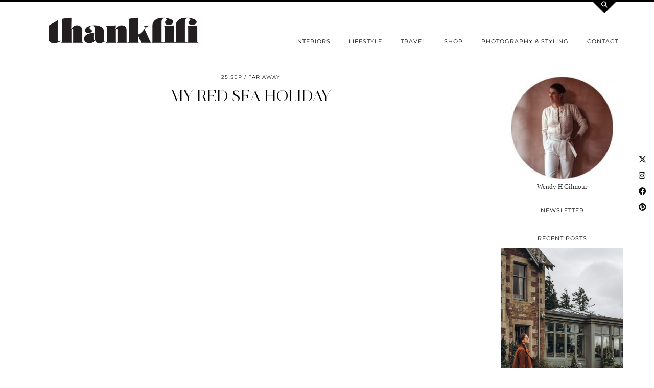

--- FILE ---
content_type: text/html; charset=UTF-8
request_url: https://www.thankfifi.com/2012/09/my-red-sea-holiday-sharm-el-sheikh/
body_size: 22852
content:
<!DOCTYPE html>
<html dir="ltr" lang="en-US" prefix="og: https://ogp.me/ns#">
<head>
	<meta charset="UTF-8">
	<meta name="viewport" content="width=device-width, initial-scale=1, maximum-scale=5">	<title>The Grand Hotel, Sharm El Sheikh - thankfifi</title>

		<!-- All in One SEO 4.9.3 - aioseo.com -->
	<meta name="description" content="Glasgow fashion blogger Wendy H Gilmour reviews her stay at The Grand Hotel, Sharm El Sheikh, Egypt with Red Sea Holidays." />
	<meta name="robots" content="max-image-preview:large" />
	<meta name="author" content="Thankfifi"/>
	<link rel="canonical" href="https://www.thankfifi.com/2012/09/my-red-sea-holiday-sharm-el-sheikh/" />
	<meta name="generator" content="All in One SEO (AIOSEO) 4.9.3" />
		<meta property="og:locale" content="en_US" />
		<meta property="og:site_name" content="thankfifi - Fashion &amp; Travel Blog" />
		<meta property="og:type" content="article" />
		<meta property="og:title" content="The Grand Hotel, Sharm El Sheikh - thankfifi" />
		<meta property="og:description" content="Glasgow fashion blogger Wendy H Gilmour reviews her stay at The Grand Hotel, Sharm El Sheikh, Egypt with Red Sea Holidays." />
		<meta property="og:url" content="https://www.thankfifi.com/2012/09/my-red-sea-holiday-sharm-el-sheikh/" />
		<meta property="article:published_time" content="2012-09-25T09:00:28+00:00" />
		<meta property="article:modified_time" content="2018-10-16T12:53:53+00:00" />
		<meta name="twitter:card" content="summary" />
		<meta name="twitter:title" content="The Grand Hotel, Sharm El Sheikh - thankfifi" />
		<meta name="twitter:description" content="Glasgow fashion blogger Wendy H Gilmour reviews her stay at The Grand Hotel, Sharm El Sheikh, Egypt with Red Sea Holidays." />
		<script type="application/ld+json" class="aioseo-schema">
			{"@context":"https:\/\/schema.org","@graph":[{"@type":"BlogPosting","@id":"https:\/\/www.thankfifi.com\/2012\/09\/my-red-sea-holiday-sharm-el-sheikh\/#blogposting","name":"The Grand Hotel, Sharm El Sheikh - thankfifi","headline":"My Red Sea Holiday","author":{"@id":"https:\/\/www.thankfifi.com\/author\/admin\/#author"},"publisher":{"@id":"https:\/\/www.thankfifi.com\/#organization"},"image":{"@type":"ImageObject","url":"https:\/\/www.thankfifi.com\/wp-content\/uploads\/2012\/09\/Thankfifi-The-Grand-Hotel-Sharm-El-Sheikh-5.jpg","@id":"https:\/\/www.thankfifi.com\/2012\/09\/my-red-sea-holiday-sharm-el-sheikh\/#articleImage"},"datePublished":"2012-09-25T10:00:28+01:00","dateModified":"2018-10-16T13:53:53+01:00","inLanguage":"en-US","commentCount":30,"mainEntityOfPage":{"@id":"https:\/\/www.thankfifi.com\/2012\/09\/my-red-sea-holiday-sharm-el-sheikh\/#webpage"},"isPartOf":{"@id":"https:\/\/www.thankfifi.com\/2012\/09\/my-red-sea-holiday-sharm-el-sheikh\/#webpage"},"articleSection":"Egypt, Far Away, travel"},{"@type":"BreadcrumbList","@id":"https:\/\/www.thankfifi.com\/2012\/09\/my-red-sea-holiday-sharm-el-sheikh\/#breadcrumblist","itemListElement":[{"@type":"ListItem","@id":"https:\/\/www.thankfifi.com#listItem","position":1,"name":"Home","item":"https:\/\/www.thankfifi.com","nextItem":{"@type":"ListItem","@id":"https:\/\/www.thankfifi.com\/category\/travel\/#listItem","name":"travel"}},{"@type":"ListItem","@id":"https:\/\/www.thankfifi.com\/category\/travel\/#listItem","position":2,"name":"travel","item":"https:\/\/www.thankfifi.com\/category\/travel\/","nextItem":{"@type":"ListItem","@id":"https:\/\/www.thankfifi.com\/category\/travel\/far-away\/#listItem","name":"Far Away"},"previousItem":{"@type":"ListItem","@id":"https:\/\/www.thankfifi.com#listItem","name":"Home"}},{"@type":"ListItem","@id":"https:\/\/www.thankfifi.com\/category\/travel\/far-away\/#listItem","position":3,"name":"Far Away","item":"https:\/\/www.thankfifi.com\/category\/travel\/far-away\/","nextItem":{"@type":"ListItem","@id":"https:\/\/www.thankfifi.com\/category\/travel\/far-away\/egypt\/#listItem","name":"Egypt"},"previousItem":{"@type":"ListItem","@id":"https:\/\/www.thankfifi.com\/category\/travel\/#listItem","name":"travel"}},{"@type":"ListItem","@id":"https:\/\/www.thankfifi.com\/category\/travel\/far-away\/egypt\/#listItem","position":4,"name":"Egypt","item":"https:\/\/www.thankfifi.com\/category\/travel\/far-away\/egypt\/","nextItem":{"@type":"ListItem","@id":"https:\/\/www.thankfifi.com\/2012\/09\/my-red-sea-holiday-sharm-el-sheikh\/#listItem","name":"My Red Sea Holiday"},"previousItem":{"@type":"ListItem","@id":"https:\/\/www.thankfifi.com\/category\/travel\/far-away\/#listItem","name":"Far Away"}},{"@type":"ListItem","@id":"https:\/\/www.thankfifi.com\/2012\/09\/my-red-sea-holiday-sharm-el-sheikh\/#listItem","position":5,"name":"My Red Sea Holiday","previousItem":{"@type":"ListItem","@id":"https:\/\/www.thankfifi.com\/category\/travel\/far-away\/egypt\/#listItem","name":"Egypt"}}]},{"@type":"Organization","@id":"https:\/\/www.thankfifi.com\/#organization","name":"thankfifi","description":"Fashion & Travel Blog","url":"https:\/\/www.thankfifi.com\/"},{"@type":"Person","@id":"https:\/\/www.thankfifi.com\/author\/admin\/#author","url":"https:\/\/www.thankfifi.com\/author\/admin\/","name":"Thankfifi","image":{"@type":"ImageObject","@id":"https:\/\/www.thankfifi.com\/2012\/09\/my-red-sea-holiday-sharm-el-sheikh\/#authorImage","url":"https:\/\/secure.gravatar.com\/avatar\/4e08ee9b4c9000c89225d4380e3f3aac7fff3cc4c9e7eb72e96b5c332120ce01?s=96&d=mm&r=g","width":96,"height":96,"caption":"Thankfifi"}},{"@type":"WebPage","@id":"https:\/\/www.thankfifi.com\/2012\/09\/my-red-sea-holiday-sharm-el-sheikh\/#webpage","url":"https:\/\/www.thankfifi.com\/2012\/09\/my-red-sea-holiday-sharm-el-sheikh\/","name":"The Grand Hotel, Sharm El Sheikh - thankfifi","description":"Glasgow fashion blogger Wendy H Gilmour reviews her stay at The Grand Hotel, Sharm El Sheikh, Egypt with Red Sea Holidays.","inLanguage":"en-US","isPartOf":{"@id":"https:\/\/www.thankfifi.com\/#website"},"breadcrumb":{"@id":"https:\/\/www.thankfifi.com\/2012\/09\/my-red-sea-holiday-sharm-el-sheikh\/#breadcrumblist"},"author":{"@id":"https:\/\/www.thankfifi.com\/author\/admin\/#author"},"creator":{"@id":"https:\/\/www.thankfifi.com\/author\/admin\/#author"},"datePublished":"2012-09-25T10:00:28+01:00","dateModified":"2018-10-16T13:53:53+01:00"},{"@type":"WebSite","@id":"https:\/\/www.thankfifi.com\/#website","url":"https:\/\/www.thankfifi.com\/","name":"thankfifi","description":"Fashion & Travel Blog","inLanguage":"en-US","publisher":{"@id":"https:\/\/www.thankfifi.com\/#organization"}}]}
		</script>
		<!-- All in One SEO -->

<link rel='dns-prefetch' href='//cdnjs.cloudflare.com' />
<link rel='dns-prefetch' href='//pipdigz.co.uk' />
<link rel='dns-prefetch' href='//fonts.bunny.net' />
<link rel="alternate" type="application/rss+xml" title="thankfifi &raquo; Feed" href="https://www.thankfifi.com/feed/" />
<link rel="alternate" type="application/rss+xml" title="thankfifi &raquo; Comments Feed" href="https://www.thankfifi.com/comments/feed/" />
<link rel="alternate" type="application/rss+xml" title="thankfifi &raquo; My Red Sea Holiday Comments Feed" href="https://www.thankfifi.com/2012/09/my-red-sea-holiday-sharm-el-sheikh/feed/" />
		<!-- This site uses the Google Analytics by MonsterInsights plugin v9.11.1 - Using Analytics tracking - https://www.monsterinsights.com/ -->
							<script src="//www.googletagmanager.com/gtag/js?id=G-MXTZCZFKCW"  data-cfasync="false" data-wpfc-render="false" type="text/javascript" async></script>
			<script data-cfasync="false" data-wpfc-render="false" type="text/javascript">
				var mi_version = '9.11.1';
				var mi_track_user = true;
				var mi_no_track_reason = '';
								var MonsterInsightsDefaultLocations = {"page_location":"https:\/\/www.thankfifi.com\/2012\/09\/my-red-sea-holiday-sharm-el-sheikh\/"};
								if ( typeof MonsterInsightsPrivacyGuardFilter === 'function' ) {
					var MonsterInsightsLocations = (typeof MonsterInsightsExcludeQuery === 'object') ? MonsterInsightsPrivacyGuardFilter( MonsterInsightsExcludeQuery ) : MonsterInsightsPrivacyGuardFilter( MonsterInsightsDefaultLocations );
				} else {
					var MonsterInsightsLocations = (typeof MonsterInsightsExcludeQuery === 'object') ? MonsterInsightsExcludeQuery : MonsterInsightsDefaultLocations;
				}

								var disableStrs = [
										'ga-disable-G-MXTZCZFKCW',
									];

				/* Function to detect opted out users */
				function __gtagTrackerIsOptedOut() {
					for (var index = 0; index < disableStrs.length; index++) {
						if (document.cookie.indexOf(disableStrs[index] + '=true') > -1) {
							return true;
						}
					}

					return false;
				}

				/* Disable tracking if the opt-out cookie exists. */
				if (__gtagTrackerIsOptedOut()) {
					for (var index = 0; index < disableStrs.length; index++) {
						window[disableStrs[index]] = true;
					}
				}

				/* Opt-out function */
				function __gtagTrackerOptout() {
					for (var index = 0; index < disableStrs.length; index++) {
						document.cookie = disableStrs[index] + '=true; expires=Thu, 31 Dec 2099 23:59:59 UTC; path=/';
						window[disableStrs[index]] = true;
					}
				}

				if ('undefined' === typeof gaOptout) {
					function gaOptout() {
						__gtagTrackerOptout();
					}
				}
								window.dataLayer = window.dataLayer || [];

				window.MonsterInsightsDualTracker = {
					helpers: {},
					trackers: {},
				};
				if (mi_track_user) {
					function __gtagDataLayer() {
						dataLayer.push(arguments);
					}

					function __gtagTracker(type, name, parameters) {
						if (!parameters) {
							parameters = {};
						}

						if (parameters.send_to) {
							__gtagDataLayer.apply(null, arguments);
							return;
						}

						if (type === 'event') {
														parameters.send_to = monsterinsights_frontend.v4_id;
							var hookName = name;
							if (typeof parameters['event_category'] !== 'undefined') {
								hookName = parameters['event_category'] + ':' + name;
							}

							if (typeof MonsterInsightsDualTracker.trackers[hookName] !== 'undefined') {
								MonsterInsightsDualTracker.trackers[hookName](parameters);
							} else {
								__gtagDataLayer('event', name, parameters);
							}
							
						} else {
							__gtagDataLayer.apply(null, arguments);
						}
					}

					__gtagTracker('js', new Date());
					__gtagTracker('set', {
						'developer_id.dZGIzZG': true,
											});
					if ( MonsterInsightsLocations.page_location ) {
						__gtagTracker('set', MonsterInsightsLocations);
					}
										__gtagTracker('config', 'G-MXTZCZFKCW', {"forceSSL":"true"} );
										window.gtag = __gtagTracker;										(function () {
						/* https://developers.google.com/analytics/devguides/collection/analyticsjs/ */
						/* ga and __gaTracker compatibility shim. */
						var noopfn = function () {
							return null;
						};
						var newtracker = function () {
							return new Tracker();
						};
						var Tracker = function () {
							return null;
						};
						var p = Tracker.prototype;
						p.get = noopfn;
						p.set = noopfn;
						p.send = function () {
							var args = Array.prototype.slice.call(arguments);
							args.unshift('send');
							__gaTracker.apply(null, args);
						};
						var __gaTracker = function () {
							var len = arguments.length;
							if (len === 0) {
								return;
							}
							var f = arguments[len - 1];
							if (typeof f !== 'object' || f === null || typeof f.hitCallback !== 'function') {
								if ('send' === arguments[0]) {
									var hitConverted, hitObject = false, action;
									if ('event' === arguments[1]) {
										if ('undefined' !== typeof arguments[3]) {
											hitObject = {
												'eventAction': arguments[3],
												'eventCategory': arguments[2],
												'eventLabel': arguments[4],
												'value': arguments[5] ? arguments[5] : 1,
											}
										}
									}
									if ('pageview' === arguments[1]) {
										if ('undefined' !== typeof arguments[2]) {
											hitObject = {
												'eventAction': 'page_view',
												'page_path': arguments[2],
											}
										}
									}
									if (typeof arguments[2] === 'object') {
										hitObject = arguments[2];
									}
									if (typeof arguments[5] === 'object') {
										Object.assign(hitObject, arguments[5]);
									}
									if ('undefined' !== typeof arguments[1].hitType) {
										hitObject = arguments[1];
										if ('pageview' === hitObject.hitType) {
											hitObject.eventAction = 'page_view';
										}
									}
									if (hitObject) {
										action = 'timing' === arguments[1].hitType ? 'timing_complete' : hitObject.eventAction;
										hitConverted = mapArgs(hitObject);
										__gtagTracker('event', action, hitConverted);
									}
								}
								return;
							}

							function mapArgs(args) {
								var arg, hit = {};
								var gaMap = {
									'eventCategory': 'event_category',
									'eventAction': 'event_action',
									'eventLabel': 'event_label',
									'eventValue': 'event_value',
									'nonInteraction': 'non_interaction',
									'timingCategory': 'event_category',
									'timingVar': 'name',
									'timingValue': 'value',
									'timingLabel': 'event_label',
									'page': 'page_path',
									'location': 'page_location',
									'title': 'page_title',
									'referrer' : 'page_referrer',
								};
								for (arg in args) {
																		if (!(!args.hasOwnProperty(arg) || !gaMap.hasOwnProperty(arg))) {
										hit[gaMap[arg]] = args[arg];
									} else {
										hit[arg] = args[arg];
									}
								}
								return hit;
							}

							try {
								f.hitCallback();
							} catch (ex) {
							}
						};
						__gaTracker.create = newtracker;
						__gaTracker.getByName = newtracker;
						__gaTracker.getAll = function () {
							return [];
						};
						__gaTracker.remove = noopfn;
						__gaTracker.loaded = true;
						window['__gaTracker'] = __gaTracker;
					})();
									} else {
										console.log("");
					(function () {
						function __gtagTracker() {
							return null;
						}

						window['__gtagTracker'] = __gtagTracker;
						window['gtag'] = __gtagTracker;
					})();
									}
			</script>
							<!-- / Google Analytics by MonsterInsights -->
		<style id='wp-img-auto-sizes-contain-inline-css' type='text/css'>
img:is([sizes=auto i],[sizes^="auto," i]){contain-intrinsic-size:3000px 1500px}
/*# sourceURL=wp-img-auto-sizes-contain-inline-css */
</style>

<link rel='stylesheet' id='wp-block-library-css' href='https://www.thankfifi.com/wp-includes/css/dist/block-library/style.min.css?ver=6.9' type='text/css' media='all' />
<style id='global-styles-inline-css' type='text/css'>
:root{--wp--preset--aspect-ratio--square: 1;--wp--preset--aspect-ratio--4-3: 4/3;--wp--preset--aspect-ratio--3-4: 3/4;--wp--preset--aspect-ratio--3-2: 3/2;--wp--preset--aspect-ratio--2-3: 2/3;--wp--preset--aspect-ratio--16-9: 16/9;--wp--preset--aspect-ratio--9-16: 9/16;--wp--preset--color--black: #000000;--wp--preset--color--cyan-bluish-gray: #abb8c3;--wp--preset--color--white: #ffffff;--wp--preset--color--pale-pink: #f78da7;--wp--preset--color--vivid-red: #cf2e2e;--wp--preset--color--luminous-vivid-orange: #ff6900;--wp--preset--color--luminous-vivid-amber: #fcb900;--wp--preset--color--light-green-cyan: #7bdcb5;--wp--preset--color--vivid-green-cyan: #00d084;--wp--preset--color--pale-cyan-blue: #8ed1fc;--wp--preset--color--vivid-cyan-blue: #0693e3;--wp--preset--color--vivid-purple: #9b51e0;--wp--preset--gradient--vivid-cyan-blue-to-vivid-purple: linear-gradient(135deg,rgb(6,147,227) 0%,rgb(155,81,224) 100%);--wp--preset--gradient--light-green-cyan-to-vivid-green-cyan: linear-gradient(135deg,rgb(122,220,180) 0%,rgb(0,208,130) 100%);--wp--preset--gradient--luminous-vivid-amber-to-luminous-vivid-orange: linear-gradient(135deg,rgb(252,185,0) 0%,rgb(255,105,0) 100%);--wp--preset--gradient--luminous-vivid-orange-to-vivid-red: linear-gradient(135deg,rgb(255,105,0) 0%,rgb(207,46,46) 100%);--wp--preset--gradient--very-light-gray-to-cyan-bluish-gray: linear-gradient(135deg,rgb(238,238,238) 0%,rgb(169,184,195) 100%);--wp--preset--gradient--cool-to-warm-spectrum: linear-gradient(135deg,rgb(74,234,220) 0%,rgb(151,120,209) 20%,rgb(207,42,186) 40%,rgb(238,44,130) 60%,rgb(251,105,98) 80%,rgb(254,248,76) 100%);--wp--preset--gradient--blush-light-purple: linear-gradient(135deg,rgb(255,206,236) 0%,rgb(152,150,240) 100%);--wp--preset--gradient--blush-bordeaux: linear-gradient(135deg,rgb(254,205,165) 0%,rgb(254,45,45) 50%,rgb(107,0,62) 100%);--wp--preset--gradient--luminous-dusk: linear-gradient(135deg,rgb(255,203,112) 0%,rgb(199,81,192) 50%,rgb(65,88,208) 100%);--wp--preset--gradient--pale-ocean: linear-gradient(135deg,rgb(255,245,203) 0%,rgb(182,227,212) 50%,rgb(51,167,181) 100%);--wp--preset--gradient--electric-grass: linear-gradient(135deg,rgb(202,248,128) 0%,rgb(113,206,126) 100%);--wp--preset--gradient--midnight: linear-gradient(135deg,rgb(2,3,129) 0%,rgb(40,116,252) 100%);--wp--preset--font-size--small: 13px;--wp--preset--font-size--medium: 20px;--wp--preset--font-size--large: 36px;--wp--preset--font-size--x-large: 42px;--wp--preset--spacing--20: 0.44rem;--wp--preset--spacing--30: 0.67rem;--wp--preset--spacing--40: 1rem;--wp--preset--spacing--50: 1.5rem;--wp--preset--spacing--60: 2.25rem;--wp--preset--spacing--70: 3.38rem;--wp--preset--spacing--80: 5.06rem;--wp--preset--shadow--natural: 6px 6px 9px rgba(0, 0, 0, 0.2);--wp--preset--shadow--deep: 12px 12px 50px rgba(0, 0, 0, 0.4);--wp--preset--shadow--sharp: 6px 6px 0px rgba(0, 0, 0, 0.2);--wp--preset--shadow--outlined: 6px 6px 0px -3px rgb(255, 255, 255), 6px 6px rgb(0, 0, 0);--wp--preset--shadow--crisp: 6px 6px 0px rgb(0, 0, 0);}:where(.is-layout-flex){gap: 0.5em;}:where(.is-layout-grid){gap: 0.5em;}body .is-layout-flex{display: flex;}.is-layout-flex{flex-wrap: wrap;align-items: center;}.is-layout-flex > :is(*, div){margin: 0;}body .is-layout-grid{display: grid;}.is-layout-grid > :is(*, div){margin: 0;}:where(.wp-block-columns.is-layout-flex){gap: 2em;}:where(.wp-block-columns.is-layout-grid){gap: 2em;}:where(.wp-block-post-template.is-layout-flex){gap: 1.25em;}:where(.wp-block-post-template.is-layout-grid){gap: 1.25em;}.has-black-color{color: var(--wp--preset--color--black) !important;}.has-cyan-bluish-gray-color{color: var(--wp--preset--color--cyan-bluish-gray) !important;}.has-white-color{color: var(--wp--preset--color--white) !important;}.has-pale-pink-color{color: var(--wp--preset--color--pale-pink) !important;}.has-vivid-red-color{color: var(--wp--preset--color--vivid-red) !important;}.has-luminous-vivid-orange-color{color: var(--wp--preset--color--luminous-vivid-orange) !important;}.has-luminous-vivid-amber-color{color: var(--wp--preset--color--luminous-vivid-amber) !important;}.has-light-green-cyan-color{color: var(--wp--preset--color--light-green-cyan) !important;}.has-vivid-green-cyan-color{color: var(--wp--preset--color--vivid-green-cyan) !important;}.has-pale-cyan-blue-color{color: var(--wp--preset--color--pale-cyan-blue) !important;}.has-vivid-cyan-blue-color{color: var(--wp--preset--color--vivid-cyan-blue) !important;}.has-vivid-purple-color{color: var(--wp--preset--color--vivid-purple) !important;}.has-black-background-color{background-color: var(--wp--preset--color--black) !important;}.has-cyan-bluish-gray-background-color{background-color: var(--wp--preset--color--cyan-bluish-gray) !important;}.has-white-background-color{background-color: var(--wp--preset--color--white) !important;}.has-pale-pink-background-color{background-color: var(--wp--preset--color--pale-pink) !important;}.has-vivid-red-background-color{background-color: var(--wp--preset--color--vivid-red) !important;}.has-luminous-vivid-orange-background-color{background-color: var(--wp--preset--color--luminous-vivid-orange) !important;}.has-luminous-vivid-amber-background-color{background-color: var(--wp--preset--color--luminous-vivid-amber) !important;}.has-light-green-cyan-background-color{background-color: var(--wp--preset--color--light-green-cyan) !important;}.has-vivid-green-cyan-background-color{background-color: var(--wp--preset--color--vivid-green-cyan) !important;}.has-pale-cyan-blue-background-color{background-color: var(--wp--preset--color--pale-cyan-blue) !important;}.has-vivid-cyan-blue-background-color{background-color: var(--wp--preset--color--vivid-cyan-blue) !important;}.has-vivid-purple-background-color{background-color: var(--wp--preset--color--vivid-purple) !important;}.has-black-border-color{border-color: var(--wp--preset--color--black) !important;}.has-cyan-bluish-gray-border-color{border-color: var(--wp--preset--color--cyan-bluish-gray) !important;}.has-white-border-color{border-color: var(--wp--preset--color--white) !important;}.has-pale-pink-border-color{border-color: var(--wp--preset--color--pale-pink) !important;}.has-vivid-red-border-color{border-color: var(--wp--preset--color--vivid-red) !important;}.has-luminous-vivid-orange-border-color{border-color: var(--wp--preset--color--luminous-vivid-orange) !important;}.has-luminous-vivid-amber-border-color{border-color: var(--wp--preset--color--luminous-vivid-amber) !important;}.has-light-green-cyan-border-color{border-color: var(--wp--preset--color--light-green-cyan) !important;}.has-vivid-green-cyan-border-color{border-color: var(--wp--preset--color--vivid-green-cyan) !important;}.has-pale-cyan-blue-border-color{border-color: var(--wp--preset--color--pale-cyan-blue) !important;}.has-vivid-cyan-blue-border-color{border-color: var(--wp--preset--color--vivid-cyan-blue) !important;}.has-vivid-purple-border-color{border-color: var(--wp--preset--color--vivid-purple) !important;}.has-vivid-cyan-blue-to-vivid-purple-gradient-background{background: var(--wp--preset--gradient--vivid-cyan-blue-to-vivid-purple) !important;}.has-light-green-cyan-to-vivid-green-cyan-gradient-background{background: var(--wp--preset--gradient--light-green-cyan-to-vivid-green-cyan) !important;}.has-luminous-vivid-amber-to-luminous-vivid-orange-gradient-background{background: var(--wp--preset--gradient--luminous-vivid-amber-to-luminous-vivid-orange) !important;}.has-luminous-vivid-orange-to-vivid-red-gradient-background{background: var(--wp--preset--gradient--luminous-vivid-orange-to-vivid-red) !important;}.has-very-light-gray-to-cyan-bluish-gray-gradient-background{background: var(--wp--preset--gradient--very-light-gray-to-cyan-bluish-gray) !important;}.has-cool-to-warm-spectrum-gradient-background{background: var(--wp--preset--gradient--cool-to-warm-spectrum) !important;}.has-blush-light-purple-gradient-background{background: var(--wp--preset--gradient--blush-light-purple) !important;}.has-blush-bordeaux-gradient-background{background: var(--wp--preset--gradient--blush-bordeaux) !important;}.has-luminous-dusk-gradient-background{background: var(--wp--preset--gradient--luminous-dusk) !important;}.has-pale-ocean-gradient-background{background: var(--wp--preset--gradient--pale-ocean) !important;}.has-electric-grass-gradient-background{background: var(--wp--preset--gradient--electric-grass) !important;}.has-midnight-gradient-background{background: var(--wp--preset--gradient--midnight) !important;}.has-small-font-size{font-size: var(--wp--preset--font-size--small) !important;}.has-medium-font-size{font-size: var(--wp--preset--font-size--medium) !important;}.has-large-font-size{font-size: var(--wp--preset--font-size--large) !important;}.has-x-large-font-size{font-size: var(--wp--preset--font-size--x-large) !important;}
/*# sourceURL=global-styles-inline-css */
</style>

<style id='classic-theme-styles-inline-css' type='text/css'>
/*! This file is auto-generated */
.wp-block-button__link{color:#fff;background-color:#32373c;border-radius:9999px;box-shadow:none;text-decoration:none;padding:calc(.667em + 2px) calc(1.333em + 2px);font-size:1.125em}.wp-block-file__button{background:#32373c;color:#fff;text-decoration:none}
/*# sourceURL=/wp-includes/css/classic-themes.min.css */
</style>
<link rel='stylesheet' id='p3-core-responsive-css' href='https://pipdigz.co.uk/p3/css/core_resp.css' type='text/css' media='all' />
<link rel='stylesheet' id='pipdig-style-css' href='https://www.thankfifi.com/wp-content/themes/pipdig-opulence/style.css?ver=1767719658' type='text/css' media='all' />
<link rel='stylesheet' id='pipdig-responsive-css' href='https://www.thankfifi.com/wp-content/themes/pipdig-opulence/css/responsive.css?ver=1767719658' type='text/css' media='all' />
<link rel='stylesheet' id='pipdig-fonts-css' href='https://fonts.bunny.net/css?family=Montserrat' type='text/css' media='all' />
<link rel='stylesheet' id='flick-css' href='https://www.thankfifi.com/wp-content/plugins/mailchimp/assets/css/flick/flick.css?ver=2.0.1' type='text/css' media='all' />
<script type="text/javascript" src="https://www.thankfifi.com/wp-content/plugins/google-analytics-for-wordpress/assets/js/frontend-gtag.min.js?ver=9.11.1" id="monsterinsights-frontend-script-js" async="async" data-wp-strategy="async"></script>
<script data-cfasync="false" data-wpfc-render="false" type="text/javascript" id='monsterinsights-frontend-script-js-extra'>/* <![CDATA[ */
var monsterinsights_frontend = {"js_events_tracking":"true","download_extensions":"doc,pdf,ppt,zip,xls,docx,pptx,xlsx","inbound_paths":"[]","home_url":"https:\/\/www.thankfifi.com","hash_tracking":"false","v4_id":"G-MXTZCZFKCW"};/* ]]> */
</script>
<script type="text/javascript" src="https://www.thankfifi.com/wp-includes/js/jquery/jquery.min.js?ver=3.7.1" id="jquery-core-js"></script>
<script type="text/javascript" src="https://www.thankfifi.com/wp-includes/js/jquery/jquery-migrate.min.js?ver=3.4.1" id="jquery-migrate-js"></script>
<link rel="https://api.w.org/" href="https://www.thankfifi.com/wp-json/" /><link rel="alternate" title="JSON" type="application/json" href="https://www.thankfifi.com/wp-json/wp/v2/posts/4900" /><link rel="EditURI" type="application/rsd+xml" title="RSD" href="https://www.thankfifi.com/xmlrpc.php?rsd" />
<meta name="generator" content="WordPress 6.9" />
<link rel='shortlink' href='https://www.thankfifi.com/?p=4900' />
		<!--noptimize-->
		<style>
		.p3_instagram_post{width:12.5%}
				@media only screen and (max-width: 719px) {
			.p3_instagram_post {
				width: 25%;
			}
		}
				</style>
		<!--/noptimize-->
		<!--noptimize--> <!-- Cust --> <style>.site-footer,.p3_instagram_footer_title_bar{background:#ffffff}.site-footer,.site-footer a,.site-footer a:hover,.social-footer,.social-footer a,.p3_instagram_footer_title_bar a, .p3_instagram_footer_title_bar a:hover, .p3_instagram_footer_title_bar a:focus, .p3_instagram_footer_title_bar a:visited{color:#000000}.container{max-width:1200px}.site-header .container{padding-top:0;padding-bottom:0;}.site-description{margin-bottom:20px}#opulence_search {border-color: #000000} #scotch-panel-opulence, .toggle-opulence-scotch{background:#000000}</style> <!-- /Cust --> <!--/noptimize--><link rel="icon" href="https://www.thankfifi.com/wp-content/uploads/2018/04/cropped-Thankfifi-favicon-32x32.png" sizes="32x32" />
<link rel="icon" href="https://www.thankfifi.com/wp-content/uploads/2018/04/cropped-Thankfifi-favicon-192x192.png" sizes="192x192" />
<link rel="apple-touch-icon" href="https://www.thankfifi.com/wp-content/uploads/2018/04/cropped-Thankfifi-favicon-180x180.png" />
<meta name="msapplication-TileImage" content="https://www.thankfifi.com/wp-content/uploads/2018/04/cropped-Thankfifi-favicon-270x270.png" />
	
	<!-- p3 width customizer START -->
	<style>
	.site-main .row > .col-xs-8 {
		width: 75%;
	}
	.site-main .row > .col-xs-pull-8 {
		right: 75%;
	}
	.site-main .row > .col-xs-push-8 {
		left: 75%;
	}
	.site-main .row > .col-xs-offset-8 {
		margin-left: 75%;
	}
		
	.site-main .row > .col-xs-4:not(.p3_featured_panel):not(.p3_featured_cat):not(.p_archive_item) {
		width: 25%;
	}
	.site-main .row > .col-xs-pull-4:not(.p3_featured_panel):not(.p3_featured_cat):not(.p_archive_item) {
		right: 25%;
	}
	.site-main .row > .col-xs-push-4:not(.p3_featured_panel):not(.p3_featured_cat):not(.p_archive_item) {
		left: 25%;
	}
	.site-main .row > .col-xs-offset-4:not(.p3_featured_panel):not(.p3_featured_cat):not(.p_archive_item) {
		margin-left: 25%;
	}
		
		
		
	@media (min-width: 768px) { 
		.site-main .row > .col-sm-8 {
			width: 75%;
		}
		.site-main .row > .col-sm-pull-8 {
			right: 75%;
		}
		.site-main .row > .col-sm-push-8 {
			left: 75%;
		}
		.site-main .row > .col-sm-offset-8 {
			margin-left: 75%;
		}
		
		.site-main .row > .col-sm-4:not(.p3_featured_panel):not(.p3_featured_cat):not(.p_archive_item) {
			width: 25%;
		}
		.site-main .row > .col-sm-pull-4:not(.p3_featured_panel):not(.p3_featured_cat):not(.p_archive_item) {
			right: 25%;
		}
		.site-main .row > .col-sm-push-4:not(.p3_featured_panel):not(.p3_featured_cat):not(.p_archive_item) {
			left: 25%;
		}
		.site-main .row > .col-sm-offset-4:not(.p3_featured_panel):not(.p3_featured_cat):not(.p_archive_item) {
			margin-left: 25%;
		}
	}
		
	@media (min-width: 992px) {
		.site-main .row > .col-md-8 {
			width: 75%;
		}
		.site-main .row > .col-md-pull-8 {
			right: 75%;
		}
		.site-main .row > .col-md-push-8 {
			left: 75%;
		}
		.site-main .row > .col-md-offset-8 {
			margin-left: 75%;
		}
		
		.site-main .row > .col-md-4:not(.p3_featured_panel):not(.p3_featured_cat):not(.p_archive_item) {
			width: 25%;
		}
		.site-main .row > .col-md-pull-4:not(.p3_featured_panel):not(.p3_featured_cat):not(.p_archive_item) {
			right: 25%;
		}
		.site-main .row > .col-md-push-4:not(.p3_featured_panel):not(.p3_featured_cat):not(.p_archive_item) {
			left: 25%;
		}
		.site-main .row > .col-md-offset-4:not(.p3_featured_panel):not(.p3_featured_cat):not(.p_archive_item) {
			margin-left: 25%;
		}
	}
		
	@media (min-width: 1200px) {
		.site-main .row > .col-lg-8 {
			width: 75%;
		}
		.site-main .row > .col-lg-pull-8 {
			right: 75%;
		}
		.site-main .row > .col-lg-push-8 {
			left: 75%;
		}
		.site-main .row > .col-lg-offset-8 {
			margin-left: 75%;
		}
		
		.site-main .row > .col-lg-4:not(.p3_featured_panel):not(.p3_featured_cat):not(.p_archive_item) {
			width: 25%;
		}
		.site-main .row > .col-lg-pull-4:not(.p3_featured_panel):not(.p3_featured_cat):not(.p_archive_item) {
			right: 25%;
		}
		.site-main .row > .col-lg-push-4:not(.p3_featured_panel):not(.p3_featured_cat):not(.p_archive_item) {
			left: 25%;
		}
		.site-main .row > .col-lg-offset-4:not(.p3_featured_panel):not(.p3_featured_cat):not(.p_archive_item) {
			margin-left: 25%;
		}
	}
	</style>
	<!-- p3 width customizer END -->
	
	<!-- pipdig p3 custom code head --> <meta name="p:domain_verify" content="cdeac002d408538f98924fd941066b61"/>
<script>
  (function(w, d, t, s, n) {
    w.FlodeskObject = n;
    var fn = function() {
      (w[n].q = w[n].q || []).push(arguments);
    };
    w[n] = w[n] || fn;
    var f = d.getElementsByTagName(t)[0];
    var e = d.createElement(t);
    var h = '?v=' + new Date().getTime();
    e.async = true;
    e.src = s + h;
    f.parentNode.insertBefore(e, f);
  })(window, document, 'script', 'https://assets.flodesk.com/universal.js', 'fd');
  window.fd('form', {
    formId: '5f510c15782ca6002a476bab'
  });
</script> <!-- // pipdig p3 custom code head -->	</head>

<body class="wp-singular post-template-default single single-post postid-4900 single-format-standard wp-theme-pipdig-opulence pipdig_sidebar_active">

	<div id="p3_social_sidebar" class="p3_social_sidebar_right"><a href="https://twitter.com/wendyhgilmour" target="_blank" rel="nofollow noopener"><i class="pipdigicons pipdigicons_fab pipdigicons-x-twitter"></i></a><a href="https://instagram.com/wendyhgilmour" target="_blank" rel="nofollow noopener"><i class="pipdigicons pipdigicons_fab pipdigicons-instagram"></i></a><a href="https://facebook.com/thankfifi" target="_blank" rel="nofollow noopener"><i class="pipdigicons pipdigicons_fab pipdigicons-facebook"></i></a><a href="https://pinterest.com/thankfifi" target="_blank" rel="nofollow noopener"><i class="pipdigicons pipdigicons_fab pipdigicons-pinterest"></i></a></div>	<div id="opulence_search">
	<div class="container">
		<div class="opulence_search_inner">
			<a href="#" class="toggle-opulence-scotch"><i class="pipdigicons pipdigicons-search"></i></a>
		</div>
	</div>
	</div>
	
	
		<header class="site-header nopin">
			<div class="clearfix container">
				<div class="row">
					<div class="col-xs-12 col-sm-4 site-branding">
													<div class="site-title">
								<a href="https://www.thankfifi.com/" title="thankfifi" rel="home">
									<img data-pin-nopin="true" src="https://www.thankfifi.com/wp-content/uploads/2018/04/thankfifi-logo-LARGE_V3.jpg" alt="thankfifi" />
								</a>
							</div>
																	</div>
					<div class="col-xs-8 header_section_bottom_right">
						<nav id="main_menu_under_header" class="site-menu">
							<div class="menu-bar"><ul id="menu-new18" class="menu"><li id="menu-item-30172" class="menu-item menu-item-type-taxonomy menu-item-object-category menu-item-30172"><a href="https://www.thankfifi.com/category/lifestyle/interiors/">interiors</a></li>
<li id="menu-item-30035" class="menu-item menu-item-type-taxonomy menu-item-object-category menu-item-has-children menu-item-30035"><a href="https://www.thankfifi.com/category/lifestyle/">lifestyle</a>
<ul class="sub-menu">
	<li id="menu-item-30034" class="menu-item menu-item-type-taxonomy menu-item-object-category menu-item-30034"><a href="https://www.thankfifi.com/category/fashion/">fashion</a></li>
	<li id="menu-item-37831" class="menu-item menu-item-type-taxonomy menu-item-object-category menu-item-37831"><a href="https://www.thankfifi.com/category/lifestyle/the-monthly-5/">The 5</a></li>
	<li id="menu-item-30037" class="menu-item menu-item-type-taxonomy menu-item-object-category menu-item-30037"><a href="https://www.thankfifi.com/category/lifestyle/recipes/">recipes</a></li>
</ul>
</li>
<li id="menu-item-30036" class="menu-item menu-item-type-taxonomy menu-item-object-category current-post-ancestor current-menu-parent current-post-parent menu-item-has-children menu-item-30036"><a href="https://www.thankfifi.com/category/travel/">travel</a>
<ul class="sub-menu">
	<li id="menu-item-31542" class="menu-item menu-item-type-taxonomy menu-item-object-category menu-item-has-children menu-item-31542"><a href="https://www.thankfifi.com/category/travel/scotland/">Scotland</a>
	<ul class="sub-menu">
		<li id="menu-item-31543" class="menu-item menu-item-type-taxonomy menu-item-object-category menu-item-31543"><a href="https://www.thankfifi.com/category/travel/scotland/minibreaks/">Minibreaks</a></li>
		<li id="menu-item-31549" class="menu-item menu-item-type-taxonomy menu-item-object-category menu-item-31549"><a href="https://www.thankfifi.com/category/travel/scotland/beaches/">Beaches</a></li>
	</ul>
</li>
	<li id="menu-item-31540" class="menu-item menu-item-type-taxonomy menu-item-object-category menu-item-has-children menu-item-31540"><a href="https://www.thankfifi.com/category/travel/europe/">Europe</a>
	<ul class="sub-menu">
		<li id="menu-item-31550" class="menu-item menu-item-type-taxonomy menu-item-object-category menu-item-31550"><a href="https://www.thankfifi.com/category/travel/europe/balearics/">Balearics</a></li>
		<li id="menu-item-31551" class="menu-item menu-item-type-taxonomy menu-item-object-category menu-item-31551"><a href="https://www.thankfifi.com/category/travel/europe/canaries/">Canaries</a></li>
		<li id="menu-item-31552" class="menu-item menu-item-type-taxonomy menu-item-object-category menu-item-31552"><a href="https://www.thankfifi.com/category/travel/europe/england/">England</a></li>
		<li id="menu-item-31553" class="menu-item menu-item-type-taxonomy menu-item-object-category menu-item-31553"><a href="https://www.thankfifi.com/category/travel/europe/finland/">Finland</a></li>
		<li id="menu-item-31554" class="menu-item menu-item-type-taxonomy menu-item-object-category menu-item-31554"><a href="https://www.thankfifi.com/category/travel/europe/france/">France</a></li>
		<li id="menu-item-31555" class="menu-item menu-item-type-taxonomy menu-item-object-category menu-item-31555"><a href="https://www.thankfifi.com/category/travel/europe/germany/">Germany</a></li>
		<li id="menu-item-31617" class="menu-item menu-item-type-taxonomy menu-item-object-category menu-item-31617"><a href="https://www.thankfifi.com/category/travel/europe/greece/">Greece</a></li>
		<li id="menu-item-31556" class="menu-item menu-item-type-taxonomy menu-item-object-category menu-item-31556"><a href="https://www.thankfifi.com/category/travel/europe/ibiza/">Ibiza</a></li>
		<li id="menu-item-31557" class="menu-item menu-item-type-taxonomy menu-item-object-category menu-item-31557"><a href="https://www.thankfifi.com/category/travel/europe/italy/">Italy</a></li>
		<li id="menu-item-31558" class="menu-item menu-item-type-taxonomy menu-item-object-category menu-item-31558"><a href="https://www.thankfifi.com/category/travel/europe/portugal/">Portugal</a></li>
		<li id="menu-item-31559" class="menu-item menu-item-type-taxonomy menu-item-object-category menu-item-31559"><a href="https://www.thankfifi.com/category/travel/europe/spain/">Spain</a></li>
		<li id="menu-item-31560" class="menu-item menu-item-type-taxonomy menu-item-object-category menu-item-31560"><a href="https://www.thankfifi.com/category/travel/europe/wales/">Wales</a></li>
	</ul>
</li>
	<li id="menu-item-31541" class="menu-item menu-item-type-taxonomy menu-item-object-category current-post-ancestor current-menu-parent current-post-parent menu-item-has-children menu-item-31541"><a href="https://www.thankfifi.com/category/travel/far-away/">Far Away</a>
	<ul class="sub-menu">
		<li id="menu-item-31561" class="menu-item menu-item-type-taxonomy menu-item-object-category menu-item-31561"><a href="https://www.thankfifi.com/category/travel/far-away/australia/">Australia</a></li>
		<li id="menu-item-31562" class="menu-item menu-item-type-taxonomy menu-item-object-category menu-item-31562"><a href="https://www.thankfifi.com/category/travel/far-away/bali/">Bali</a></li>
		<li id="menu-item-31563" class="menu-item menu-item-type-taxonomy menu-item-object-category menu-item-31563"><a href="https://www.thankfifi.com/category/travel/far-away/barbados/">Barbados</a></li>
		<li id="menu-item-31623" class="menu-item menu-item-type-taxonomy menu-item-object-category current-post-ancestor current-menu-parent current-post-parent menu-item-31623"><a href="https://www.thankfifi.com/category/travel/far-away/egypt/">Egypt</a></li>
		<li id="menu-item-31604" class="menu-item menu-item-type-taxonomy menu-item-object-category menu-item-31604"><a href="https://www.thankfifi.com/category/travel/far-away/malaysia/">Malaysia</a></li>
		<li id="menu-item-31564" class="menu-item menu-item-type-taxonomy menu-item-object-category menu-item-31564"><a href="https://www.thankfifi.com/category/travel/far-away/usa/">USA</a></li>
	</ul>
</li>
	<li id="menu-item-31548" class="menu-item menu-item-type-taxonomy menu-item-object-category menu-item-31548"><a href="https://www.thankfifi.com/category/travel/ski/">Ski</a></li>
</ul>
</li>
<li id="menu-item-30166" class="menu-item menu-item-type-post_type menu-item-object-page menu-item-has-children menu-item-30166"><a href="https://www.thankfifi.com/shop/">SHOP</a>
<ul class="sub-menu">
	<li id="menu-item-30167" class="menu-item menu-item-type-post_type menu-item-object-page menu-item-30167"><a href="https://www.thankfifi.com/shop/shop-instagram/">INSTAGRAM</a></li>
</ul>
</li>
<li id="menu-item-35532" class="menu-item menu-item-type-post_type menu-item-object-page menu-item-35532"><a href="https://www.thankfifi.com/photography/">PHOTOGRAPHY &#038; STYLING</a></li>
<li id="menu-item-30151" class="menu-item menu-item-type-post_type menu-item-object-page menu-item-30151"><a href="https://www.thankfifi.com/contact-me/">Contact</a></li>
<li class="socialz top-socialz"><a href="https://twitter.com/wendyhgilmour" target="_blank" rel="nofollow noopener" aria-label="Twitter" title="Twitter"><i class="pipdigicons pipdigicons_fab pipdigicons-x-twitter"></i></a><a href="https://instagram.com/wendyhgilmour" target="_blank" rel="nofollow noopener" aria-label="Instagram" title="Instagram"><i class="pipdigicons pipdigicons_fab pipdigicons-instagram"></i></a><a href="https://pinterest.com/thankfifi" target="_blank" rel="nofollow noopener" aria-label="Pinterest" title="Pinterest"><i class="pipdigicons pipdigicons_fab pipdigicons-pinterest"></i></a><a href="https://facebook.com/thankfifi" target="_blank" rel="nofollow noopener" aria-label="Facebook" title="Facebook"><i class="pipdigicons pipdigicons_fab pipdigicons-facebook"></i></a><a href="mailto:thankfifi@gmail.com" target="_blank" rel="nofollow noopener" aria-label="Email" title="Email"><i class="pipdigicons pipdigicons-envelope"></i></a><a id="p3_search_btn" class="toggle-search" aria-label="Search" title="Search"><i class="pipdigicons pipdigicons-search"></i></a></li><li class="pipdig_navbar_search"><form role="search" method="get" class="search-form" action="https://www.thankfifi.com/">
	<div class="form-group">
		<input type="search" class="form-control" placeholder="Type some keywords..." value="" name="s" autocomplete="off" minlength="2" required>
	</div>
</form></li></ul></div>						</nav><!-- .site-menu -->
											</div>
				</div>
			</div>
		</header><!-- .site-header -->
		
	
	<div class="site-top">
						<div class="clearfix container">
			<nav id="main_menu_above_header" class="site-menu">
				<div class="clearfix menu-bar"><ul id="menu-new18-1" class="menu"><li class="menu-item menu-item-type-taxonomy menu-item-object-category menu-item-30172"><a href="https://www.thankfifi.com/category/lifestyle/interiors/">interiors</a></li>
<li class="menu-item menu-item-type-taxonomy menu-item-object-category menu-item-has-children menu-item-30035"><a href="https://www.thankfifi.com/category/lifestyle/">lifestyle</a>
<ul class="sub-menu">
	<li class="menu-item menu-item-type-taxonomy menu-item-object-category menu-item-30034"><a href="https://www.thankfifi.com/category/fashion/">fashion</a></li>
	<li class="menu-item menu-item-type-taxonomy menu-item-object-category menu-item-37831"><a href="https://www.thankfifi.com/category/lifestyle/the-monthly-5/">The 5</a></li>
	<li class="menu-item menu-item-type-taxonomy menu-item-object-category menu-item-30037"><a href="https://www.thankfifi.com/category/lifestyle/recipes/">recipes</a></li>
</ul>
</li>
<li class="menu-item menu-item-type-taxonomy menu-item-object-category current-post-ancestor current-menu-parent current-post-parent menu-item-has-children menu-item-30036"><a href="https://www.thankfifi.com/category/travel/">travel</a>
<ul class="sub-menu">
	<li class="menu-item menu-item-type-taxonomy menu-item-object-category menu-item-has-children menu-item-31542"><a href="https://www.thankfifi.com/category/travel/scotland/">Scotland</a>
	<ul class="sub-menu">
		<li class="menu-item menu-item-type-taxonomy menu-item-object-category menu-item-31543"><a href="https://www.thankfifi.com/category/travel/scotland/minibreaks/">Minibreaks</a></li>
		<li class="menu-item menu-item-type-taxonomy menu-item-object-category menu-item-31549"><a href="https://www.thankfifi.com/category/travel/scotland/beaches/">Beaches</a></li>
	</ul>
</li>
	<li class="menu-item menu-item-type-taxonomy menu-item-object-category menu-item-has-children menu-item-31540"><a href="https://www.thankfifi.com/category/travel/europe/">Europe</a>
	<ul class="sub-menu">
		<li class="menu-item menu-item-type-taxonomy menu-item-object-category menu-item-31550"><a href="https://www.thankfifi.com/category/travel/europe/balearics/">Balearics</a></li>
		<li class="menu-item menu-item-type-taxonomy menu-item-object-category menu-item-31551"><a href="https://www.thankfifi.com/category/travel/europe/canaries/">Canaries</a></li>
		<li class="menu-item menu-item-type-taxonomy menu-item-object-category menu-item-31552"><a href="https://www.thankfifi.com/category/travel/europe/england/">England</a></li>
		<li class="menu-item menu-item-type-taxonomy menu-item-object-category menu-item-31553"><a href="https://www.thankfifi.com/category/travel/europe/finland/">Finland</a></li>
		<li class="menu-item menu-item-type-taxonomy menu-item-object-category menu-item-31554"><a href="https://www.thankfifi.com/category/travel/europe/france/">France</a></li>
		<li class="menu-item menu-item-type-taxonomy menu-item-object-category menu-item-31555"><a href="https://www.thankfifi.com/category/travel/europe/germany/">Germany</a></li>
		<li class="menu-item menu-item-type-taxonomy menu-item-object-category menu-item-31617"><a href="https://www.thankfifi.com/category/travel/europe/greece/">Greece</a></li>
		<li class="menu-item menu-item-type-taxonomy menu-item-object-category menu-item-31556"><a href="https://www.thankfifi.com/category/travel/europe/ibiza/">Ibiza</a></li>
		<li class="menu-item menu-item-type-taxonomy menu-item-object-category menu-item-31557"><a href="https://www.thankfifi.com/category/travel/europe/italy/">Italy</a></li>
		<li class="menu-item menu-item-type-taxonomy menu-item-object-category menu-item-31558"><a href="https://www.thankfifi.com/category/travel/europe/portugal/">Portugal</a></li>
		<li class="menu-item menu-item-type-taxonomy menu-item-object-category menu-item-31559"><a href="https://www.thankfifi.com/category/travel/europe/spain/">Spain</a></li>
		<li class="menu-item menu-item-type-taxonomy menu-item-object-category menu-item-31560"><a href="https://www.thankfifi.com/category/travel/europe/wales/">Wales</a></li>
	</ul>
</li>
	<li class="menu-item menu-item-type-taxonomy menu-item-object-category current-post-ancestor current-menu-parent current-post-parent menu-item-has-children menu-item-31541"><a href="https://www.thankfifi.com/category/travel/far-away/">Far Away</a>
	<ul class="sub-menu">
		<li class="menu-item menu-item-type-taxonomy menu-item-object-category menu-item-31561"><a href="https://www.thankfifi.com/category/travel/far-away/australia/">Australia</a></li>
		<li class="menu-item menu-item-type-taxonomy menu-item-object-category menu-item-31562"><a href="https://www.thankfifi.com/category/travel/far-away/bali/">Bali</a></li>
		<li class="menu-item menu-item-type-taxonomy menu-item-object-category menu-item-31563"><a href="https://www.thankfifi.com/category/travel/far-away/barbados/">Barbados</a></li>
		<li class="menu-item menu-item-type-taxonomy menu-item-object-category current-post-ancestor current-menu-parent current-post-parent menu-item-31623"><a href="https://www.thankfifi.com/category/travel/far-away/egypt/">Egypt</a></li>
		<li class="menu-item menu-item-type-taxonomy menu-item-object-category menu-item-31604"><a href="https://www.thankfifi.com/category/travel/far-away/malaysia/">Malaysia</a></li>
		<li class="menu-item menu-item-type-taxonomy menu-item-object-category menu-item-31564"><a href="https://www.thankfifi.com/category/travel/far-away/usa/">USA</a></li>
	</ul>
</li>
	<li class="menu-item menu-item-type-taxonomy menu-item-object-category menu-item-31548"><a href="https://www.thankfifi.com/category/travel/ski/">Ski</a></li>
</ul>
</li>
<li class="menu-item menu-item-type-post_type menu-item-object-page menu-item-has-children menu-item-30166"><a href="https://www.thankfifi.com/shop/">SHOP</a>
<ul class="sub-menu">
	<li class="menu-item menu-item-type-post_type menu-item-object-page menu-item-30167"><a href="https://www.thankfifi.com/shop/shop-instagram/">INSTAGRAM</a></li>
</ul>
</li>
<li class="menu-item menu-item-type-post_type menu-item-object-page menu-item-35532"><a href="https://www.thankfifi.com/photography/">PHOTOGRAPHY &#038; STYLING</a></li>
<li class="menu-item menu-item-type-post_type menu-item-object-page menu-item-30151"><a href="https://www.thankfifi.com/contact-me/">Contact</a></li>
<li class="socialz top-socialz"><a href="https://twitter.com/wendyhgilmour" target="_blank" rel="nofollow noopener" aria-label="Twitter" title="Twitter"><i class="pipdigicons pipdigicons_fab pipdigicons-x-twitter"></i></a><a href="https://instagram.com/wendyhgilmour" target="_blank" rel="nofollow noopener" aria-label="Instagram" title="Instagram"><i class="pipdigicons pipdigicons_fab pipdigicons-instagram"></i></a><a href="https://pinterest.com/thankfifi" target="_blank" rel="nofollow noopener" aria-label="Pinterest" title="Pinterest"><i class="pipdigicons pipdigicons_fab pipdigicons-pinterest"></i></a><a href="https://facebook.com/thankfifi" target="_blank" rel="nofollow noopener" aria-label="Facebook" title="Facebook"><i class="pipdigicons pipdigicons_fab pipdigicons-facebook"></i></a><a href="mailto:thankfifi@gmail.com" target="_blank" rel="nofollow noopener" aria-label="Email" title="Email"><i class="pipdigicons pipdigicons-envelope"></i></a><a id="p3_search_btn" class="toggle-search" aria-label="Search" title="Search"><i class="pipdigicons pipdigicons-search"></i></a></li><li class="pipdig_navbar_search"><form role="search" method="get" class="search-form" action="https://www.thankfifi.com/">
	<div class="form-group">
		<input type="search" class="form-control" placeholder="Type some keywords..." value="" name="s" autocomplete="off" minlength="2" required>
	</div>
</form></li></ul></div>			</nav><!-- .site-menu -->
		</div>
					</div><!-- .site-top -->
	
	
	<div class="site-main">
	
		
					
				
				
		<div class="clearfix container">

						
			
	<div class="row">
	
			
		<div class="col-sm-8 content-area">

		
			
<article id="post-4900" class="clearfix post-4900 post type-post status-publish format-standard hentry category-egypt category-far-away category-travel" >
	<header class="entry-header">
				<div class="entry-meta">
			<span class="date-bar-white-bg">
			
				<span class="vcard author show-author">
					<span class="fn">
						<a href="https://www.thankfifi.com/author/admin/" title="Posts by Thankfifi" rel="author">Thankfifi</a>					</span>
					<span class="show-author"></span>
				</span>
				
									<span class="entry-date updated">
						<time datetime="2012-09">25 Sep</time>
					</span>
								
									<span class="main_cat"><a href="https://www.thankfifi.com/category/travel/far-away/">Far Away</a></span>
								
								
			</span>
		</div>
				<h1 class="entry-title"><a href="https://www.thankfifi.com/2012/09/my-red-sea-holiday-sharm-el-sheikh/" rel="bookmark">My Red Sea Holiday</a></h1>
	</header><!-- .entry-header -->

	<div class="clearfix entry-content">

			
		<!DOCTYPE html PUBLIC "-//W3C//DTD HTML 4.0 Transitional//EN" "http://www.w3.org/TR/REC-html40/loose.dtd">
<html><body><p><iframe src="https://www.youtube.com/embed/SHdTspb4Tg8" frameborder="0" width="100%" height="315"></iframe></p>
<p>Sun &ndash; I &lsquo;glowed&rsquo; (my dad says that only men sweat, ladies glow). &nbsp;The Egyptian sun never gets tired of shining and I enjoyed it through a shield of factor 30 every day. &nbsp;If I could&rsquo;ve packaged some up and brought it back I would have.</p>
<p>Sea &ndash; Fun times spent on the hotel pier impersonating Deuce Bigalow, &lsquo;Here fishy fishy fishy&rsquo;, and looking at the beautiful reef full of amazing fishy fishy fishys. &nbsp;You could of course swim in the sea but we preferred to completely prune ourselves in any of the 8 pools. &nbsp;I swam in the pool, sat in the pool, lay in the pool, read my book in the pool (and proved to myself why my ipad is not safe at the pool).</p>
<p>Sand &ndash; We rode camels and quads in the desert. &nbsp;We gazed at stars and sunsets and ate bedouin feasts on the sand. &nbsp;And when we forgot our flipflops we RAN over it (see &lsquo;Sun&rsquo; above). &nbsp;In fact we made friends with a really great couple at our hotel and D loved that sand so much she said she wished they sold little bottles of it for her to bring home. &nbsp;It&rsquo;d be a smart man who could sell sand in the desert but he has at least one customer right there.</p>
<p>During our holiday we had the pleasure of staying at&nbsp;<a href="http://www.redseaholidays.co.uk?utm_source=ThankFiFI&amp;utm_medium=Display&amp;utm_content=Egypt-Generic-MPU-300x300.jpg&amp;utm_campaign=September2012" target="_blank">The Grand Hotel in Sharm el Sheikh with Red Sea Holidays</a>. &nbsp;From the airport collection, right through our week long stay until the moment we stepped on the plane to come home, the Egyptian reps were amazing and always smiling. &nbsp;Thanks Adam and Sayed, you guys rock.</p>
<p><img fetchpriority="high" decoding="async" class="alignnone size-full wp-image-4901 p3_pinterest_hover_img" title="" src="https://www.thankfifi.com/wp-content/uploads/2012/09/Thankfifi-The-Grand-Hotel-Sharm-El-Sheikh-5.jpg" alt="" width="540" height="359" data-pin-url="https://www.thankfifi.com/2012/09/my-red-sea-holiday-sharm-el-sheikh/" data-pin-media="https://www.thankfifi.com/wp-content/uploads/2012/09/Thankfifi-The-Grand-Hotel-Sharm-El-Sheikh-5.jpg" data-pin-description=""></p>
<p>&nbsp;</p>
<p><img decoding="async" class="alignnone size-full wp-image-4914 p3_pinterest_hover_img" title="" src="https://www.thankfifi.com/wp-content/uploads/2012/09/Thankfifi-The-Grand-Hotel-Sharm-El-Sheikh-4.jpg" alt="" width="540" height="405" data-pin-url="https://www.thankfifi.com/2012/09/my-red-sea-holiday-sharm-el-sheikh/" data-pin-media="https://www.thankfifi.com/wp-content/uploads/2012/09/Thankfifi-The-Grand-Hotel-Sharm-El-Sheikh-4.jpg" data-pin-description=""></p>
<p><img loading="lazy" decoding="async" class="alignnone size-full wp-image-4905 p3_pinterest_hover_img" title="" src="https://www.thankfifi.com/wp-content/uploads/2012/09/Thankfifi-The-Grand-Hotel-Sharm-El-Sheikh-6.jpg" alt="" width="540" height="357" data-pin-url="https://www.thankfifi.com/2012/09/my-red-sea-holiday-sharm-el-sheikh/" data-pin-media="https://www.thankfifi.com/wp-content/uploads/2012/09/Thankfifi-The-Grand-Hotel-Sharm-El-Sheikh-6.jpg" data-pin-description=""></p>
<script defer src="https://static.cloudflareinsights.com/beacon.min.js/vcd15cbe7772f49c399c6a5babf22c1241717689176015" integrity="sha512-ZpsOmlRQV6y907TI0dKBHq9Md29nnaEIPlkf84rnaERnq6zvWvPUqr2ft8M1aS28oN72PdrCzSjY4U6VaAw1EQ==" data-cf-beacon='{"version":"2024.11.0","token":"5fa860bed7514b3a84fb4eb4e818cf25","r":1,"server_timing":{"name":{"cfCacheStatus":true,"cfEdge":true,"cfExtPri":true,"cfL4":true,"cfOrigin":true,"cfSpeedBrain":true},"location_startswith":null}}' crossorigin="anonymous"></script>
</body></html>
		
		<div class="pipdig-post-sig socialz nopin">
											<h6>Follow:</h6>
				<a href="https://twitter.com/wendyhgilmour" target="_blank" rel="nofollow noopener" aria-label="Twitter" title="Twitter"><i class="pipdigicons pipdigicons_fab pipdigicons-x-twitter"></i></a><a href="https://instagram.com/wendyhgilmour" target="_blank" rel="nofollow noopener" aria-label="Instagram" title="Instagram"><i class="pipdigicons pipdigicons_fab pipdigicons-instagram"></i></a><a href="https://pinterest.com/thankfifi" target="_blank" rel="nofollow noopener" aria-label="Pinterest" title="Pinterest"><i class="pipdigicons pipdigicons_fab pipdigicons-pinterest"></i></a><a href="https://facebook.com/thankfifi" target="_blank" rel="nofollow noopener" aria-label="Facebook" title="Facebook"><i class="pipdigicons pipdigicons_fab pipdigicons-facebook"></i></a><a href="https://www.bloglovin.com/blogs/thankfifi-3903550" target="_blank" rel="nofollow noopener" aria-label="Bloglovin" title="Bloglovin"><i class="pipdigicons pipdigicons-plus"></i></a><a href="mailto:thankfifi@gmail.com" target="_blank" rel="nofollow noopener" aria-label="Email" title="Email"><i class="pipdigicons pipdigicons-envelope"></i></a>					</div>
		
		<div class="clearfix"></div><div class="pipdig_p3_related_posts nopin"><h3><span>ONE OF THESE MAY TICKLE YOUR FANCY</span></h3><ul><li><div class="p3_cover_me pipdig_p3_related_thumb pipdig_lazy" data-src="https://www.thankfifi.com/wp-content/uploads/2025/10/featured-1-800x1086.jpg"><a href="https://www.thankfifi.com/2025/10/scottish-minibreaking-cromlix/" title="Scottish Minibreaking &#8211; Cromlix"><img src="[data-uri]" alt="Scottish Minibreaking &#8211; Cromlix" class="p3_invisible skip-lazy nopin" data-pin-nopin="true"/></a></div><div class="pipdig_p3_related_content"><h4 class="pipdig_p3_related_title p_post_titles_font"><a href="https://www.thankfifi.com/2025/10/scottish-minibreaking-cromlix/" title="Scottish Minibreaking &#8211; Cromlix">Scottish Minibreaking &#8211; Cromlix</a></h4></div></li></ul></div><div class="clearfix"></div>		<!--noptimize-->
		<script type="application/ld+json">
		{
			"@context": "https://schema.org", 
			"@type": "BlogPosting",
			"headline": "My Red Sea Holiday",
			"image": {
				"@type": "imageObject",
				"url": "https://pipdigz.co.uk/p3/img/placeholder-square.png",
				"height": "500",
				"width": "500"
			},
			"publisher": {
				"@type": "Organization",
				"name": "thankfifi",
				"logo": {
					"@type": "imageObject",
					"url": "https://pipdigz.co.uk/p3/img/placeholder-publisher.png"
				}
			},
			"mainEntityOfPage": "https://www.thankfifi.com/2012/09/my-red-sea-holiday-sharm-el-sheikh/",
			"url": "https://www.thankfifi.com/2012/09/my-red-sea-holiday-sharm-el-sheikh/",
			"datePublished": "2012-09-25",
			"dateModified": "2018-10-16",
			"description": "Glasgow fashion blogger Wendy H Gilmour reviews her stay at The Grand Hotel, Sharm El Sheikh, Egypt with Red Sea Holidays.",
			"articleBody": "Sun &ndash; I &lsquo;glowed&rsquo; (my dad says that only men sweat, ladies glow). &nbsp;The Egyptian sun never gets tired of shining and I enjoyed it through a shield of factor 30 every day. &nbsp;If I could&rsquo;ve packaged some up and brought it back I would have. Sea &ndash; Fun times spent on the hotel pier impersonating Deuce Bigalow, &lsquo;Here fishy&hellip;",
			"author": {
				"@type": "Person",
				"name": "Thankfifi"
			}
		}
		</script>
		<!--/noptimize-->
				
	</div>

	<footer class="entry-meta entry-footer">
		
			<div class="addthis_toolbox"><span class="p3_share_title">Share: </span><a href="https://www.facebook.com/sharer.php?u=https://www.thankfifi.com/2012/09/my-red-sea-holiday-sharm-el-sheikh/" target="_blank" rel="nofollow noopener" aria-label="Share on Facebook" title="Share on Facebook"><i class="pipdigicons pipdigicons_fab pipdigicons-facebook" aria-hidden="true"></i></a><a href="https://twitter.com/share?url=https://www.thankfifi.com/2012/09/my-red-sea-holiday-sharm-el-sheikh/&#038;text=My+Red+Sea+Holiday&#038;via=wendyhgilmour" target="_blank" rel="nofollow noopener" aria-label="Share on Twitter/X" title="Share on Twitter/X"><i class="pipdigicons pipdigicons_fab pipdigicons-x-twitter" aria-hidden="true"></i></a><a href="https://pinterest.com/pin/create/link/?url=https://www.thankfifi.com/2012/09/my-red-sea-holiday-sharm-el-sheikh/&#038;media=https://www.thankfifi.com/wp-content/uploads/2012/09/Thankfifi-The-Grand-Hotel-Sharm-El-Sheikh-5.jpg&#038;description=My+Red+Sea+Holiday" target="_blank" rel="nofollow noopener" aria-label="Share on Pinterest" title="Share on Pinterest"><i class="pipdigicons pipdigicons_fab pipdigicons-pinterest" aria-hidden="true"></i></a><a href="https://api.whatsapp.com/send?text=https://www.thankfifi.com/2012/09/my-red-sea-holiday-sharm-el-sheikh/" target="_blank" rel="nofollow noopener" aria-label="Send via WhatsApp" title="Send via WhatsApp" data-action="share/whatsapp/share"><i class="pipdigicons pipdigicons_fab pipdigicons-whatsapp" aria-hidden="true"></i></a></div>
						
								
							
		
	</footer>

<!-- #post-4900 --></article>
					<nav id="nav-below" class="clearfix post-navigation">
		
			<div class="nav-previous"><a href="https://www.thankfifi.com/2012/09/the-palms/" rel="prev"><span class="meta-nav"><i class="pipdigicons pipdigicons-angle-double-left"></i> Previous Post</span> The palms</a></div>			<div class="nav-next"><a href="https://www.thankfifi.com/2012/09/knotty-palazzo/" rel="next"><span class="meta-nav">Next Post <i class="pipdigicons pipdigicons-angle-double-right"></i></span> Knotty palazzo</a></div>
		
		</nav><!-- #nav-below -->
		
			
<div id="comments" class="comments-area">

			<h3 class="comments-title">
			30 Comments		</h3>

		<ol class="comment-list">
			
			<li id="comment-6165" class="comment even thread-even depth-1 parent">
				<article id="div-comment-6165" class="comment-body">
					<div class="comment-meta">
						<img alt='' src='https://secure.gravatar.com/avatar/b1c23e5f8c2f587586786e8a051f6945997815d87a89493c36d74f1d201b0cd1?s=40&#038;d=mm&#038;r=g' srcset='https://secure.gravatar.com/avatar/b1c23e5f8c2f587586786e8a051f6945997815d87a89493c36d74f1d201b0cd1?s=80&#038;d=mm&#038;r=g 2x' class='comment-avatar  avatar-40 photo' height='40' width='40' loading='lazy' decoding='async'/>						<div class="comment-author"><cite class="fn">Una</cite></div>						<span class="comment-date">25 Sep / 10:18 am</span>
					</div>

					
					<div class="comment-content">
						<p>Loving todays post x</p>
					</div>

					<div class="comment-meta comment-footer">
												<span class="comment-reply"><i class="pipdigicons pipdigicons-reply"></i><a rel="nofollow" class="comment-reply-link" href="#comment-6165" data-commentid="6165" data-postid="4900" data-belowelement="div-comment-6165" data-respondelement="respond" data-replyto="Reply to Una" aria-label="Reply to Una">Reply</a></span>					</div>
				<!-- #div-comment-6165 --></article>

		<ul class="children">

			<li id="comment-6172" class="comment byuser comment-author-admin bypostauthor odd alt depth-2">
				<article id="div-comment-6172" class="comment-body">
					<div class="comment-meta">
						<img alt='' src='https://secure.gravatar.com/avatar/4e08ee9b4c9000c89225d4380e3f3aac7fff3cc4c9e7eb72e96b5c332120ce01?s=40&#038;d=mm&#038;r=g' srcset='https://secure.gravatar.com/avatar/4e08ee9b4c9000c89225d4380e3f3aac7fff3cc4c9e7eb72e96b5c332120ce01?s=80&#038;d=mm&#038;r=g 2x' class='comment-avatar  avatar-40 photo' height='40' width='40' loading='lazy' decoding='async'/>						<div class="comment-author"><cite class="fn">Thankfifi</cite></div>						<span class="comment-date">25 Sep / 4:06 pm</span>
					</div>

					
					<div class="comment-content">
						<p>thanks so much una.x</p>
					</div>

					<div class="comment-meta comment-footer">
												<span class="comment-reply"><i class="pipdigicons pipdigicons-reply"></i><a rel="nofollow" class="comment-reply-link" href="#comment-6172" data-commentid="6172" data-postid="4900" data-belowelement="div-comment-6172" data-respondelement="respond" data-replyto="Reply to Thankfifi" aria-label="Reply to Thankfifi">Reply</a></span>					</div>
				<!-- #div-comment-6172 --></article>

		</li><!-- #comment-## -->
</ul><!-- .children -->
</li><!-- #comment-## -->

			<li id="comment-6166" class="comment even thread-odd thread-alt depth-1 parent">
				<article id="div-comment-6166" class="comment-body">
					<div class="comment-meta">
						<img alt='' src='https://secure.gravatar.com/avatar/b8511f76c0b660837bab0b8be876cea018131bafeccd40a1a6a12a21b1619383?s=40&#038;d=mm&#038;r=g' srcset='https://secure.gravatar.com/avatar/b8511f76c0b660837bab0b8be876cea018131bafeccd40a1a6a12a21b1619383?s=80&#038;d=mm&#038;r=g 2x' class='comment-avatar  avatar-40 photo' height='40' width='40' loading='lazy' decoding='async'/>						<div class="comment-author"><cite class="fn"><a href="http://kikisparlour.blogspot.co.uk/" class="url" rel="ugc external nofollow">Kiki</a></cite></div>						<span class="comment-date">25 Sep / 11:56 am</span>
					</div>

					
					<div class="comment-content">
						<p>I&#8217;m just a bit jealous. 🙂</p>
					</div>

					<div class="comment-meta comment-footer">
												<span class="comment-reply"><i class="pipdigicons pipdigicons-reply"></i><a rel="nofollow" class="comment-reply-link" href="#comment-6166" data-commentid="6166" data-postid="4900" data-belowelement="div-comment-6166" data-respondelement="respond" data-replyto="Reply to Kiki" aria-label="Reply to Kiki">Reply</a></span>					</div>
				<!-- #div-comment-6166 --></article>

		<ul class="children">

			<li id="comment-6173" class="comment byuser comment-author-admin bypostauthor odd alt depth-2">
				<article id="div-comment-6173" class="comment-body">
					<div class="comment-meta">
						<img alt='' src='https://secure.gravatar.com/avatar/4e08ee9b4c9000c89225d4380e3f3aac7fff3cc4c9e7eb72e96b5c332120ce01?s=40&#038;d=mm&#038;r=g' srcset='https://secure.gravatar.com/avatar/4e08ee9b4c9000c89225d4380e3f3aac7fff3cc4c9e7eb72e96b5c332120ce01?s=80&#038;d=mm&#038;r=g 2x' class='comment-avatar  avatar-40 photo' height='40' width='40' loading='lazy' decoding='async'/>						<div class="comment-author"><cite class="fn">Thankfifi</cite></div>						<span class="comment-date">25 Sep / 4:06 pm</span>
					</div>

					
					<div class="comment-content">
						<p>kinda wish I was back there &#8211; can I be jealous of myself?</p>
					</div>

					<div class="comment-meta comment-footer">
												<span class="comment-reply"><i class="pipdigicons pipdigicons-reply"></i><a rel="nofollow" class="comment-reply-link" href="#comment-6173" data-commentid="6173" data-postid="4900" data-belowelement="div-comment-6173" data-respondelement="respond" data-replyto="Reply to Thankfifi" aria-label="Reply to Thankfifi">Reply</a></span>					</div>
				<!-- #div-comment-6173 --></article>

		</li><!-- #comment-## -->
</ul><!-- .children -->
</li><!-- #comment-## -->

			<li id="comment-6167" class="comment even thread-even depth-1 parent">
				<article id="div-comment-6167" class="comment-body">
					<div class="comment-meta">
						<img alt='' src='https://secure.gravatar.com/avatar/423b497eb37efa27a0c4b2f173f4cb853a1017259f75af6bdd42c993246af5b8?s=40&#038;d=mm&#038;r=g' srcset='https://secure.gravatar.com/avatar/423b497eb37efa27a0c4b2f173f4cb853a1017259f75af6bdd42c993246af5b8?s=80&#038;d=mm&#038;r=g 2x' class='comment-avatar  avatar-40 photo' height='40' width='40' loading='lazy' decoding='async'/>						<div class="comment-author"><cite class="fn">.saboskirt.</cite></div>						<span class="comment-date">25 Sep / 12:15 pm</span>
					</div>

					
					<div class="comment-content">
						<p>Nice lovely post! These are beautiful photos. </p>
<p>Much love from the SABO SKIRT girls!<br />
SHOP: <a>http://www.saboskirt.com</a><br />
BLOG: <a>http://www.saboskirt.blogspot.com</a></p>
					</div>

					<div class="comment-meta comment-footer">
												<span class="comment-reply"><i class="pipdigicons pipdigicons-reply"></i><a rel="nofollow" class="comment-reply-link" href="#comment-6167" data-commentid="6167" data-postid="4900" data-belowelement="div-comment-6167" data-respondelement="respond" data-replyto="Reply to .saboskirt." aria-label="Reply to .saboskirt.">Reply</a></span>					</div>
				<!-- #div-comment-6167 --></article>

		<ul class="children">

			<li id="comment-6174" class="comment byuser comment-author-admin bypostauthor odd alt depth-2">
				<article id="div-comment-6174" class="comment-body">
					<div class="comment-meta">
						<img alt='' src='https://secure.gravatar.com/avatar/4e08ee9b4c9000c89225d4380e3f3aac7fff3cc4c9e7eb72e96b5c332120ce01?s=40&#038;d=mm&#038;r=g' srcset='https://secure.gravatar.com/avatar/4e08ee9b4c9000c89225d4380e3f3aac7fff3cc4c9e7eb72e96b5c332120ce01?s=80&#038;d=mm&#038;r=g 2x' class='comment-avatar  avatar-40 photo' height='40' width='40' loading='lazy' decoding='async'/>						<div class="comment-author"><cite class="fn">Thankfifi</cite></div>						<span class="comment-date">25 Sep / 4:06 pm</span>
					</div>

					
					<div class="comment-content">
						<p>thanks girls</p>
					</div>

					<div class="comment-meta comment-footer">
												<span class="comment-reply"><i class="pipdigicons pipdigicons-reply"></i><a rel="nofollow" class="comment-reply-link" href="#comment-6174" data-commentid="6174" data-postid="4900" data-belowelement="div-comment-6174" data-respondelement="respond" data-replyto="Reply to Thankfifi" aria-label="Reply to Thankfifi">Reply</a></span>					</div>
				<!-- #div-comment-6174 --></article>

		</li><!-- #comment-## -->
</ul><!-- .children -->
</li><!-- #comment-## -->

			<li id="comment-6168" class="comment even thread-odd thread-alt depth-1 parent">
				<article id="div-comment-6168" class="comment-body">
					<div class="comment-meta">
						<img alt='' src='https://secure.gravatar.com/avatar/642dbc28efeb3f4234b9f95158e5520bac6628e5a02ef8098cefbc2d037784f2?s=40&#038;d=mm&#038;r=g' srcset='https://secure.gravatar.com/avatar/642dbc28efeb3f4234b9f95158e5520bac6628e5a02ef8098cefbc2d037784f2?s=80&#038;d=mm&#038;r=g 2x' class='comment-avatar  avatar-40 photo' height='40' width='40' loading='lazy' decoding='async'/>						<div class="comment-author"><cite class="fn"><a href="http://daniella-r.blogspot.co.uk/" class="url" rel="ugc external nofollow">Daniella</a></cite></div>						<span class="comment-date">25 Sep / 1:00 pm</span>
					</div>

					
					<div class="comment-content">
						<p>Your holiday snaps look so nice, just a tiny bit jealous!<br />
Daniella x</p>
<p><a href="http://daniella-r.blogspot.co.uk/" rel="nofollow ugc">http://daniella-r.blogspot.co.uk/</a></p>
					</div>

					<div class="comment-meta comment-footer">
												<span class="comment-reply"><i class="pipdigicons pipdigicons-reply"></i><a rel="nofollow" class="comment-reply-link" href="#comment-6168" data-commentid="6168" data-postid="4900" data-belowelement="div-comment-6168" data-respondelement="respond" data-replyto="Reply to Daniella" aria-label="Reply to Daniella">Reply</a></span>					</div>
				<!-- #div-comment-6168 --></article>

		<ul class="children">

			<li id="comment-6175" class="comment byuser comment-author-admin bypostauthor odd alt depth-2">
				<article id="div-comment-6175" class="comment-body">
					<div class="comment-meta">
						<img alt='' src='https://secure.gravatar.com/avatar/4e08ee9b4c9000c89225d4380e3f3aac7fff3cc4c9e7eb72e96b5c332120ce01?s=40&#038;d=mm&#038;r=g' srcset='https://secure.gravatar.com/avatar/4e08ee9b4c9000c89225d4380e3f3aac7fff3cc4c9e7eb72e96b5c332120ce01?s=80&#038;d=mm&#038;r=g 2x' class='comment-avatar  avatar-40 photo' height='40' width='40' loading='lazy' decoding='async'/>						<div class="comment-author"><cite class="fn">Thankfifi</cite></div>						<span class="comment-date">25 Sep / 4:07 pm</span>
					</div>

					
					<div class="comment-content">
						<p>ha &#8211; it was wonderful</p>
					</div>

					<div class="comment-meta comment-footer">
												<span class="comment-reply"><i class="pipdigicons pipdigicons-reply"></i><a rel="nofollow" class="comment-reply-link" href="#comment-6175" data-commentid="6175" data-postid="4900" data-belowelement="div-comment-6175" data-respondelement="respond" data-replyto="Reply to Thankfifi" aria-label="Reply to Thankfifi">Reply</a></span>					</div>
				<!-- #div-comment-6175 --></article>

		</li><!-- #comment-## -->
</ul><!-- .children -->
</li><!-- #comment-## -->

			<li id="comment-6169" class="comment even thread-even depth-1 parent">
				<article id="div-comment-6169" class="comment-body">
					<div class="comment-meta">
						<img alt='' src='https://secure.gravatar.com/avatar/c91eb2e0caf5c8f802f2510219a55208efc4957c22c2ddba853458ddc9e08c23?s=40&#038;d=mm&#038;r=g' srcset='https://secure.gravatar.com/avatar/c91eb2e0caf5c8f802f2510219a55208efc4957c22c2ddba853458ddc9e08c23?s=80&#038;d=mm&#038;r=g 2x' class='comment-avatar  avatar-40 photo' height='40' width='40' loading='lazy' decoding='async'/>						<div class="comment-author"><cite class="fn"><a href="https://awayfromtheblue.blogspot.com" class="url" rel="ugc external nofollow">Mica</a></cite></div>						<span class="comment-date">25 Sep / 1:00 pm</span>
					</div>

					
					<div class="comment-content">
						<p>ooh what beautiful photos! Makes me crave a holiday. Sounds like such a perfect way to relax!</p>
<p><a href="http://awayfromtheblue.blogspot.com.au/" rel="nofollow">AwayFromTheBlue.blogspot.com.au</a></p>
					</div>

					<div class="comment-meta comment-footer">
												<span class="comment-reply"><i class="pipdigicons pipdigicons-reply"></i><a rel="nofollow" class="comment-reply-link" href="#comment-6169" data-commentid="6169" data-postid="4900" data-belowelement="div-comment-6169" data-respondelement="respond" data-replyto="Reply to Mica" aria-label="Reply to Mica">Reply</a></span>					</div>
				<!-- #div-comment-6169 --></article>

		<ul class="children">

			<li id="comment-6176" class="comment byuser comment-author-admin bypostauthor odd alt depth-2">
				<article id="div-comment-6176" class="comment-body">
					<div class="comment-meta">
						<img alt='' src='https://secure.gravatar.com/avatar/4e08ee9b4c9000c89225d4380e3f3aac7fff3cc4c9e7eb72e96b5c332120ce01?s=40&#038;d=mm&#038;r=g' srcset='https://secure.gravatar.com/avatar/4e08ee9b4c9000c89225d4380e3f3aac7fff3cc4c9e7eb72e96b5c332120ce01?s=80&#038;d=mm&#038;r=g 2x' class='comment-avatar  avatar-40 photo' height='40' width='40' loading='lazy' decoding='async'/>						<div class="comment-author"><cite class="fn">Thankfifi</cite></div>						<span class="comment-date">25 Sep / 4:07 pm</span>
					</div>

					
					<div class="comment-content">
						<p>VERY relaxing</p>
					</div>

					<div class="comment-meta comment-footer">
												<span class="comment-reply"><i class="pipdigicons pipdigicons-reply"></i><a rel="nofollow" class="comment-reply-link" href="#comment-6176" data-commentid="6176" data-postid="4900" data-belowelement="div-comment-6176" data-respondelement="respond" data-replyto="Reply to Thankfifi" aria-label="Reply to Thankfifi">Reply</a></span>					</div>
				<!-- #div-comment-6176 --></article>

		</li><!-- #comment-## -->
</ul><!-- .children -->
</li><!-- #comment-## -->

			<li id="comment-6170" class="comment even thread-odd thread-alt depth-1 parent">
				<article id="div-comment-6170" class="comment-body">
					<div class="comment-meta">
						<img alt='' src='https://secure.gravatar.com/avatar/271b766367c2e28a45082840851de5bdc49b185f85d1302e2456ff4c066066b6?s=40&#038;d=mm&#038;r=g' srcset='https://secure.gravatar.com/avatar/271b766367c2e28a45082840851de5bdc49b185f85d1302e2456ff4c066066b6?s=80&#038;d=mm&#038;r=g 2x' class='comment-avatar  avatar-40 photo' height='40' width='40' loading='lazy' decoding='async'/>						<div class="comment-author"><cite class="fn"><a href="http://karinaibelis19.wordpress.com" class="url" rel="ugc external nofollow">karina ibelis</a></cite></div>						<span class="comment-date">25 Sep / 2:06 pm</span>
					</div>

					
					<div class="comment-content">
						<p>You look so relax&#8230; You are in paradise. Enjoy it so much! </p>
<p>Big kiss.</p>
<p>Karina Ibelis<br />
<a href="http://karinaibelis19.wordpress.com" rel="nofollow ugc">http://karinaibelis19.wordpress.com</a></p>
					</div>

					<div class="comment-meta comment-footer">
												<span class="comment-reply"><i class="pipdigicons pipdigicons-reply"></i><a rel="nofollow" class="comment-reply-link" href="#comment-6170" data-commentid="6170" data-postid="4900" data-belowelement="div-comment-6170" data-respondelement="respond" data-replyto="Reply to karina ibelis" aria-label="Reply to karina ibelis">Reply</a></span>					</div>
				<!-- #div-comment-6170 --></article>

		<ul class="children">

			<li id="comment-6177" class="comment byuser comment-author-admin bypostauthor odd alt depth-2">
				<article id="div-comment-6177" class="comment-body">
					<div class="comment-meta">
						<img alt='' src='https://secure.gravatar.com/avatar/4e08ee9b4c9000c89225d4380e3f3aac7fff3cc4c9e7eb72e96b5c332120ce01?s=40&#038;d=mm&#038;r=g' srcset='https://secure.gravatar.com/avatar/4e08ee9b4c9000c89225d4380e3f3aac7fff3cc4c9e7eb72e96b5c332120ce01?s=80&#038;d=mm&#038;r=g 2x' class='comment-avatar  avatar-40 photo' height='40' width='40' loading='lazy' decoding='async'/>						<div class="comment-author"><cite class="fn">Thankfifi</cite></div>						<span class="comment-date">25 Sep / 4:07 pm</span>
					</div>

					
					<div class="comment-content">
						<p>I did!</p>
					</div>

					<div class="comment-meta comment-footer">
												<span class="comment-reply"><i class="pipdigicons pipdigicons-reply"></i><a rel="nofollow" class="comment-reply-link" href="#comment-6177" data-commentid="6177" data-postid="4900" data-belowelement="div-comment-6177" data-respondelement="respond" data-replyto="Reply to Thankfifi" aria-label="Reply to Thankfifi">Reply</a></span>					</div>
				<!-- #div-comment-6177 --></article>

		</li><!-- #comment-## -->
</ul><!-- .children -->
</li><!-- #comment-## -->

			<li id="comment-6171" class="comment even thread-even depth-1 parent">
				<article id="div-comment-6171" class="comment-body">
					<div class="comment-meta">
						<img alt='' src='https://secure.gravatar.com/avatar/cf07fe4c3f73d9dfe04d0a8a8f3c3eb92aac433bbccd413a28e2b0ab0cab4c08?s=40&#038;d=mm&#038;r=g' srcset='https://secure.gravatar.com/avatar/cf07fe4c3f73d9dfe04d0a8a8f3c3eb92aac433bbccd413a28e2b0ab0cab4c08?s=80&#038;d=mm&#038;r=g 2x' class='comment-avatar  avatar-40 photo' height='40' width='40' loading='lazy' decoding='async'/>						<div class="comment-author"><cite class="fn"><a href="https://sarafashionocean.blogspot.com" class="url" rel="ugc external nofollow">sara</a></cite></div>						<span class="comment-date">25 Sep / 3:53 pm</span>
					</div>

					
					<div class="comment-content">
						<p>Wow the place looks amazing.</p>
<p><a href="https://sarafashionocean.blogspot.com" rel="nofollow ugc">http://sarafashionocean.blogspot.com</a></p>
					</div>

					<div class="comment-meta comment-footer">
												<span class="comment-reply"><i class="pipdigicons pipdigicons-reply"></i><a rel="nofollow" class="comment-reply-link" href="#comment-6171" data-commentid="6171" data-postid="4900" data-belowelement="div-comment-6171" data-respondelement="respond" data-replyto="Reply to sara" aria-label="Reply to sara">Reply</a></span>					</div>
				<!-- #div-comment-6171 --></article>

		<ul class="children">

			<li id="comment-6178" class="comment byuser comment-author-admin bypostauthor odd alt depth-2">
				<article id="div-comment-6178" class="comment-body">
					<div class="comment-meta">
						<img alt='' src='https://secure.gravatar.com/avatar/4e08ee9b4c9000c89225d4380e3f3aac7fff3cc4c9e7eb72e96b5c332120ce01?s=40&#038;d=mm&#038;r=g' srcset='https://secure.gravatar.com/avatar/4e08ee9b4c9000c89225d4380e3f3aac7fff3cc4c9e7eb72e96b5c332120ce01?s=80&#038;d=mm&#038;r=g 2x' class='comment-avatar  avatar-40 photo' height='40' width='40' loading='lazy' decoding='async'/>						<div class="comment-author"><cite class="fn">Thankfifi</cite></div>						<span class="comment-date">25 Sep / 4:07 pm</span>
					</div>

					
					<div class="comment-content">
						<p>It really was &#8211; the hotel grounds and pools were incredible</p>
					</div>

					<div class="comment-meta comment-footer">
												<span class="comment-reply"><i class="pipdigicons pipdigicons-reply"></i><a rel="nofollow" class="comment-reply-link" href="#comment-6178" data-commentid="6178" data-postid="4900" data-belowelement="div-comment-6178" data-respondelement="respond" data-replyto="Reply to Thankfifi" aria-label="Reply to Thankfifi">Reply</a></span>					</div>
				<!-- #div-comment-6178 --></article>

		</li><!-- #comment-## -->
</ul><!-- .children -->
</li><!-- #comment-## -->

			<li id="comment-6179" class="comment even thread-odd thread-alt depth-1 parent">
				<article id="div-comment-6179" class="comment-body">
					<div class="comment-meta">
						<img alt='' src='https://secure.gravatar.com/avatar/6f841d72c130bbf89afcae77ba34aa86e4c70592a6ad1c61667508ead4b2b730?s=40&#038;d=mm&#038;r=g' srcset='https://secure.gravatar.com/avatar/6f841d72c130bbf89afcae77ba34aa86e4c70592a6ad1c61667508ead4b2b730?s=80&#038;d=mm&#038;r=g 2x' class='comment-avatar  avatar-40 photo' height='40' width='40' loading='lazy' decoding='async'/>						<div class="comment-author"><cite class="fn"><a href="https://monkeyshines-monkeyshines.blogspot.com/" class="url" rel="ugc external nofollow">monkeyshines</a></cite></div>						<span class="comment-date">25 Sep / 4:54 pm</span>
					</div>

					
					<div class="comment-content">
						<p>beautiful captures!</p>
<p>Bises,<br />
monkeyshines<br />
<a href="https://monkeyshines-monkeyshines.blogspot.com/" rel="nofollow ugc">http://monkeyshines-monkeyshines.blogspot.com/</a></p>
					</div>

					<div class="comment-meta comment-footer">
												<span class="comment-reply"><i class="pipdigicons pipdigicons-reply"></i><a rel="nofollow" class="comment-reply-link" href="#comment-6179" data-commentid="6179" data-postid="4900" data-belowelement="div-comment-6179" data-respondelement="respond" data-replyto="Reply to monkeyshines" aria-label="Reply to monkeyshines">Reply</a></span>					</div>
				<!-- #div-comment-6179 --></article>

		<ul class="children">

			<li id="comment-6180" class="comment byuser comment-author-admin bypostauthor odd alt depth-2">
				<article id="div-comment-6180" class="comment-body">
					<div class="comment-meta">
						<img alt='' src='https://secure.gravatar.com/avatar/4e08ee9b4c9000c89225d4380e3f3aac7fff3cc4c9e7eb72e96b5c332120ce01?s=40&#038;d=mm&#038;r=g' srcset='https://secure.gravatar.com/avatar/4e08ee9b4c9000c89225d4380e3f3aac7fff3cc4c9e7eb72e96b5c332120ce01?s=80&#038;d=mm&#038;r=g 2x' class='comment-avatar  avatar-40 photo' height='40' width='40' loading='lazy' decoding='async'/>						<div class="comment-author"><cite class="fn">Thankfifi</cite></div>						<span class="comment-date">25 Sep / 5:20 pm</span>
					</div>

					
					<div class="comment-content">
						<p>thank you</p>
					</div>

					<div class="comment-meta comment-footer">
												<span class="comment-reply"><i class="pipdigicons pipdigicons-reply"></i><a rel="nofollow" class="comment-reply-link" href="#comment-6180" data-commentid="6180" data-postid="4900" data-belowelement="div-comment-6180" data-respondelement="respond" data-replyto="Reply to Thankfifi" aria-label="Reply to Thankfifi">Reply</a></span>					</div>
				<!-- #div-comment-6180 --></article>

		</li><!-- #comment-## -->
</ul><!-- .children -->
</li><!-- #comment-## -->

			<li id="comment-6181" class="comment even thread-even depth-1 parent">
				<article id="div-comment-6181" class="comment-body">
					<div class="comment-meta">
						<img alt='' src='https://secure.gravatar.com/avatar/a3a45d68e0375d802fadde081a0a71bfdf42278f1630e23ed69090e105e39d80?s=40&#038;d=mm&#038;r=g' srcset='https://secure.gravatar.com/avatar/a3a45d68e0375d802fadde081a0a71bfdf42278f1630e23ed69090e105e39d80?s=80&#038;d=mm&#038;r=g 2x' class='comment-avatar  avatar-40 photo' height='40' width='40' loading='lazy' decoding='async'/>						<div class="comment-author"><cite class="fn"><a href="http://www.halliedaily.com/" class="url" rel="ugc external nofollow">Hallie</a></cite></div>						<span class="comment-date">25 Sep / 5:52 pm</span>
					</div>

					
					<div class="comment-content">
						<p>I melt when I saw the last picture&#8230;.so dreamy&#8230;</p>
					</div>

					<div class="comment-meta comment-footer">
												<span class="comment-reply"><i class="pipdigicons pipdigicons-reply"></i><a rel="nofollow" class="comment-reply-link" href="#comment-6181" data-commentid="6181" data-postid="4900" data-belowelement="div-comment-6181" data-respondelement="respond" data-replyto="Reply to Hallie" aria-label="Reply to Hallie">Reply</a></span>					</div>
				<!-- #div-comment-6181 --></article>

		<ul class="children">

			<li id="comment-6182" class="comment byuser comment-author-admin bypostauthor odd alt depth-2">
				<article id="div-comment-6182" class="comment-body">
					<div class="comment-meta">
						<img alt='' src='https://secure.gravatar.com/avatar/4e08ee9b4c9000c89225d4380e3f3aac7fff3cc4c9e7eb72e96b5c332120ce01?s=40&#038;d=mm&#038;r=g' srcset='https://secure.gravatar.com/avatar/4e08ee9b4c9000c89225d4380e3f3aac7fff3cc4c9e7eb72e96b5c332120ce01?s=80&#038;d=mm&#038;r=g 2x' class='comment-avatar  avatar-40 photo' height='40' width='40' loading='lazy' decoding='async'/>						<div class="comment-author"><cite class="fn">Thankfifi</cite></div>						<span class="comment-date">25 Sep / 5:56 pm</span>
					</div>

					
					<div class="comment-content">
						<p>Oh it really was &#8211; now I&#8217;m home I can hardly even imagine lying there in that pool&#8230;  It&#8217;s about 10 degrees and chucking it down!</p>
					</div>

					<div class="comment-meta comment-footer">
												<span class="comment-reply"><i class="pipdigicons pipdigicons-reply"></i><a rel="nofollow" class="comment-reply-link" href="#comment-6182" data-commentid="6182" data-postid="4900" data-belowelement="div-comment-6182" data-respondelement="respond" data-replyto="Reply to Thankfifi" aria-label="Reply to Thankfifi">Reply</a></span>					</div>
				<!-- #div-comment-6182 --></article>

		</li><!-- #comment-## -->
</ul><!-- .children -->
</li><!-- #comment-## -->

			<li id="comment-6183" class="comment even thread-odd thread-alt depth-1 parent">
				<article id="div-comment-6183" class="comment-body">
					<div class="comment-meta">
						<img alt='' src='https://secure.gravatar.com/avatar/8ad18d0bcc6e5b70d916195e7bf0c73ebc21256b50eaecca5df409e2b0ea8062?s=40&#038;d=mm&#038;r=g' srcset='https://secure.gravatar.com/avatar/8ad18d0bcc6e5b70d916195e7bf0c73ebc21256b50eaecca5df409e2b0ea8062?s=80&#038;d=mm&#038;r=g 2x' class='comment-avatar  avatar-40 photo' height='40' width='40' loading='lazy' decoding='async'/>						<div class="comment-author"><cite class="fn">Gayle</cite></div>						<span class="comment-date">25 Sep / 8:18 pm</span>
					</div>

					
					<div class="comment-content">
						<p>I am seriously impressed with the cartwheel, have the Rio gymnastics team phoned you yet?!  Hello to the Husband too!!! Looks like you both had a fab time xxx</p>
					</div>

					<div class="comment-meta comment-footer">
												<span class="comment-reply"><i class="pipdigicons pipdigicons-reply"></i><a rel="nofollow" class="comment-reply-link" href="#comment-6183" data-commentid="6183" data-postid="4900" data-belowelement="div-comment-6183" data-respondelement="respond" data-replyto="Reply to Gayle" aria-label="Reply to Gayle">Reply</a></span>					</div>
				<!-- #div-comment-6183 --></article>

		<ul class="children">

			<li id="comment-6185" class="comment byuser comment-author-admin bypostauthor odd alt depth-2">
				<article id="div-comment-6185" class="comment-body">
					<div class="comment-meta">
						<img alt='' src='https://secure.gravatar.com/avatar/4e08ee9b4c9000c89225d4380e3f3aac7fff3cc4c9e7eb72e96b5c332120ce01?s=40&#038;d=mm&#038;r=g' srcset='https://secure.gravatar.com/avatar/4e08ee9b4c9000c89225d4380e3f3aac7fff3cc4c9e7eb72e96b5c332120ce01?s=80&#038;d=mm&#038;r=g 2x' class='comment-avatar  avatar-40 photo' height='40' width='40' loading='lazy' decoding='async'/>						<div class="comment-author"><cite class="fn">Thankfifi</cite></div>						<span class="comment-date">25 Sep / 10:25 pm</span>
					</div>

					
					<div class="comment-content">
						<p>I&#8217;m sure they&#8217;re trying to track me down&#8230;  40 degrees, jeans and a crash helmet do not an olympic standard cartwheel make!</p>
					</div>

					<div class="comment-meta comment-footer">
												<span class="comment-reply"><i class="pipdigicons pipdigicons-reply"></i><a rel="nofollow" class="comment-reply-link" href="#comment-6185" data-commentid="6185" data-postid="4900" data-belowelement="div-comment-6185" data-respondelement="respond" data-replyto="Reply to Thankfifi" aria-label="Reply to Thankfifi">Reply</a></span>					</div>
				<!-- #div-comment-6185 --></article>

		</li><!-- #comment-## -->
</ul><!-- .children -->
</li><!-- #comment-## -->

			<li id="comment-6184" class="comment even thread-even depth-1 parent">
				<article id="div-comment-6184" class="comment-body">
					<div class="comment-meta">
						<img alt='' src='https://secure.gravatar.com/avatar/d4ca5603ca00e84fc43b4ea0d7a4345b0727390a0bec578bdcc667bf99e69386?s=40&#038;d=mm&#038;r=g' srcset='https://secure.gravatar.com/avatar/d4ca5603ca00e84fc43b4ea0d7a4345b0727390a0bec578bdcc667bf99e69386?s=80&#038;d=mm&#038;r=g 2x' class='comment-avatar  avatar-40 photo' height='40' width='40' loading='lazy' decoding='async'/>						<div class="comment-author"><cite class="fn"><a href="https://www.thejoyoffashion.blogspot.com" class="url" rel="ugc external nofollow">Marie McGrath</a></cite></div>						<span class="comment-date">25 Sep / 9:25 pm</span>
					</div>

					
					<div class="comment-content">
						<p>This looks like a  fantastic holiday!! These photos are gorgeous!</p>
<p><a href="“www.thejoyoffashion.blogspot.com”" rel="nofollow">http://www.thejoyoffashion.blogspot.com</a></p>
					</div>

					<div class="comment-meta comment-footer">
												<span class="comment-reply"><i class="pipdigicons pipdigicons-reply"></i><a rel="nofollow" class="comment-reply-link" href="#comment-6184" data-commentid="6184" data-postid="4900" data-belowelement="div-comment-6184" data-respondelement="respond" data-replyto="Reply to Marie McGrath" aria-label="Reply to Marie McGrath">Reply</a></span>					</div>
				<!-- #div-comment-6184 --></article>

		<ul class="children">

			<li id="comment-6186" class="comment byuser comment-author-admin bypostauthor odd alt depth-2">
				<article id="div-comment-6186" class="comment-body">
					<div class="comment-meta">
						<img alt='' src='https://secure.gravatar.com/avatar/4e08ee9b4c9000c89225d4380e3f3aac7fff3cc4c9e7eb72e96b5c332120ce01?s=40&#038;d=mm&#038;r=g' srcset='https://secure.gravatar.com/avatar/4e08ee9b4c9000c89225d4380e3f3aac7fff3cc4c9e7eb72e96b5c332120ce01?s=80&#038;d=mm&#038;r=g 2x' class='comment-avatar  avatar-40 photo' height='40' width='40' loading='lazy' decoding='async'/>						<div class="comment-author"><cite class="fn">Thankfifi</cite></div>						<span class="comment-date">25 Sep / 10:25 pm</span>
					</div>

					
					<div class="comment-content">
						<p>thanks marie, it was 🙂</p>
					</div>

					<div class="comment-meta comment-footer">
												<span class="comment-reply"><i class="pipdigicons pipdigicons-reply"></i><a rel="nofollow" class="comment-reply-link" href="#comment-6186" data-commentid="6186" data-postid="4900" data-belowelement="div-comment-6186" data-respondelement="respond" data-replyto="Reply to Thankfifi" aria-label="Reply to Thankfifi">Reply</a></span>					</div>
				<!-- #div-comment-6186 --></article>

		</li><!-- #comment-## -->
</ul><!-- .children -->
</li><!-- #comment-## -->

			<li id="comment-6187" class="comment even thread-odd thread-alt depth-1 parent">
				<article id="div-comment-6187" class="comment-body">
					<div class="comment-meta">
						<img alt='' src='https://secure.gravatar.com/avatar/8c907ee01009f573f59dc628e52f5d30312f968aa469f657e0c2dcc67806894e?s=40&#038;d=mm&#038;r=g' srcset='https://secure.gravatar.com/avatar/8c907ee01009f573f59dc628e52f5d30312f968aa469f657e0c2dcc67806894e?s=80&#038;d=mm&#038;r=g 2x' class='comment-avatar  avatar-40 photo' height='40' width='40' loading='lazy' decoding='async'/>						<div class="comment-author"><cite class="fn"><a href="http://www.sarcire.com" class="url" rel="ugc external nofollow">Kristina @ Sarcire</a></cite></div>						<span class="comment-date">26 Sep / 3:50 am</span>
					</div>

					
					<div class="comment-content">
						<p>Welcome back!  What a wonderful trip and all your outfits look amazing 🙂</p>
					</div>

					<div class="comment-meta comment-footer">
												<span class="comment-reply"><i class="pipdigicons pipdigicons-reply"></i><a rel="nofollow" class="comment-reply-link" href="#comment-6187" data-commentid="6187" data-postid="4900" data-belowelement="div-comment-6187" data-respondelement="respond" data-replyto="Reply to Kristina @ Sarcire" aria-label="Reply to Kristina @ Sarcire">Reply</a></span>					</div>
				<!-- #div-comment-6187 --></article>

		<ul class="children">

			<li id="comment-6190" class="comment byuser comment-author-admin bypostauthor odd alt depth-2">
				<article id="div-comment-6190" class="comment-body">
					<div class="comment-meta">
						<img alt='' src='https://secure.gravatar.com/avatar/4e08ee9b4c9000c89225d4380e3f3aac7fff3cc4c9e7eb72e96b5c332120ce01?s=40&#038;d=mm&#038;r=g' srcset='https://secure.gravatar.com/avatar/4e08ee9b4c9000c89225d4380e3f3aac7fff3cc4c9e7eb72e96b5c332120ce01?s=80&#038;d=mm&#038;r=g 2x' class='comment-avatar  avatar-40 photo' height='40' width='40' loading='lazy' decoding='async'/>						<div class="comment-author"><cite class="fn">Thankfifi</cite></div>						<span class="comment-date">26 Sep / 2:50 pm</span>
					</div>

					
					<div class="comment-content">
						<p>thank you &#8211; it is nice to be home 🙂</p>
					</div>

					<div class="comment-meta comment-footer">
												<span class="comment-reply"><i class="pipdigicons pipdigicons-reply"></i><a rel="nofollow" class="comment-reply-link" href="#comment-6190" data-commentid="6190" data-postid="4900" data-belowelement="div-comment-6190" data-respondelement="respond" data-replyto="Reply to Thankfifi" aria-label="Reply to Thankfifi">Reply</a></span>					</div>
				<!-- #div-comment-6190 --></article>

		</li><!-- #comment-## -->
</ul><!-- .children -->
</li><!-- #comment-## -->

			<li id="comment-6188" class="comment even thread-even depth-1 parent">
				<article id="div-comment-6188" class="comment-body">
					<div class="comment-meta">
						<img alt='' src='https://secure.gravatar.com/avatar/6fcb8049c9617868dee643477ef01b3d2e5dcd8a0e001d9f9b1a276600ca91e5?s=40&#038;d=mm&#038;r=g' srcset='https://secure.gravatar.com/avatar/6fcb8049c9617868dee643477ef01b3d2e5dcd8a0e001d9f9b1a276600ca91e5?s=80&#038;d=mm&#038;r=g 2x' class='comment-avatar  avatar-40 photo' height='40' width='40' loading='lazy' decoding='async'/>						<div class="comment-author"><cite class="fn"><a href="https://www.spindizzyfall.blogspot.com" class="url" rel="ugc external nofollow">Emm</a></cite></div>						<span class="comment-date">26 Sep / 6:42 am</span>
					</div>

					
					<div class="comment-content">
						<p>Great photos! Looks so fun</p>
<p>Emm</p>
<p>Visit my blog SPIN DIZZY FALL<br />
<a href="http://spindizzyfall.blogspot.com.au/" rel="nofollow ugc">http://spindizzyfall.blogspot.com.au/</a></p>
					</div>

					<div class="comment-meta comment-footer">
												<span class="comment-reply"><i class="pipdigicons pipdigicons-reply"></i><a rel="nofollow" class="comment-reply-link" href="#comment-6188" data-commentid="6188" data-postid="4900" data-belowelement="div-comment-6188" data-respondelement="respond" data-replyto="Reply to Emm" aria-label="Reply to Emm">Reply</a></span>					</div>
				<!-- #div-comment-6188 --></article>

		<ul class="children">

			<li id="comment-6191" class="comment byuser comment-author-admin bypostauthor odd alt depth-2">
				<article id="div-comment-6191" class="comment-body">
					<div class="comment-meta">
						<img alt='' src='https://secure.gravatar.com/avatar/4e08ee9b4c9000c89225d4380e3f3aac7fff3cc4c9e7eb72e96b5c332120ce01?s=40&#038;d=mm&#038;r=g' srcset='https://secure.gravatar.com/avatar/4e08ee9b4c9000c89225d4380e3f3aac7fff3cc4c9e7eb72e96b5c332120ce01?s=80&#038;d=mm&#038;r=g 2x' class='comment-avatar  avatar-40 photo' height='40' width='40' loading='lazy' decoding='async'/>						<div class="comment-author"><cite class="fn">Thankfifi</cite></div>						<span class="comment-date">26 Sep / 2:51 pm</span>
					</div>

					
					<div class="comment-content">
						<p>Almost seems like a dream now and I&#8217;ve only been home a few days but it was wonderful</p>
					</div>

					<div class="comment-meta comment-footer">
												<span class="comment-reply"><i class="pipdigicons pipdigicons-reply"></i><a rel="nofollow" class="comment-reply-link" href="#comment-6191" data-commentid="6191" data-postid="4900" data-belowelement="div-comment-6191" data-respondelement="respond" data-replyto="Reply to Thankfifi" aria-label="Reply to Thankfifi">Reply</a></span>					</div>
				<!-- #div-comment-6191 --></article>

		</li><!-- #comment-## -->
</ul><!-- .children -->
</li><!-- #comment-## -->

			<li id="comment-6189" class="comment even thread-odd thread-alt depth-1 parent">
				<article id="div-comment-6189" class="comment-body">
					<div class="comment-meta">
						<img alt='' src='https://secure.gravatar.com/avatar/79087ab824bb63289cd3ca20652ba1f9ff819442c68cd270e72fd58bc82503a7?s=40&#038;d=mm&#038;r=g' srcset='https://secure.gravatar.com/avatar/79087ab824bb63289cd3ca20652ba1f9ff819442c68cd270e72fd58bc82503a7?s=80&#038;d=mm&#038;r=g 2x' class='comment-avatar  avatar-40 photo' height='40' width='40' loading='lazy' decoding='async'/>						<div class="comment-author"><cite class="fn">mia</cite></div>						<span class="comment-date">26 Sep / 8:53 am</span>
					</div>

					
					<div class="comment-content">
						<p>aawwee, I am jealous it looks so pretty 🙂</p>
<p>Bisous,<br />
Mia</p>
<p><a href="https://heylilahey.blogspot.com" rel="nofollow">HEYLILAHEY</a></p>
					</div>

					<div class="comment-meta comment-footer">
												<span class="comment-reply"><i class="pipdigicons pipdigicons-reply"></i><a rel="nofollow" class="comment-reply-link" href="#comment-6189" data-commentid="6189" data-postid="4900" data-belowelement="div-comment-6189" data-respondelement="respond" data-replyto="Reply to mia" aria-label="Reply to mia">Reply</a></span>					</div>
				<!-- #div-comment-6189 --></article>

		<ul class="children">

			<li id="comment-6192" class="comment byuser comment-author-admin bypostauthor odd alt depth-2">
				<article id="div-comment-6192" class="comment-body">
					<div class="comment-meta">
						<img alt='' src='https://secure.gravatar.com/avatar/4e08ee9b4c9000c89225d4380e3f3aac7fff3cc4c9e7eb72e96b5c332120ce01?s=40&#038;d=mm&#038;r=g' srcset='https://secure.gravatar.com/avatar/4e08ee9b4c9000c89225d4380e3f3aac7fff3cc4c9e7eb72e96b5c332120ce01?s=80&#038;d=mm&#038;r=g 2x' class='comment-avatar  avatar-40 photo' height='40' width='40' loading='lazy' decoding='async'/>						<div class="comment-author"><cite class="fn">Thankfifi</cite></div>						<span class="comment-date">26 Sep / 2:51 pm</span>
					</div>

					
					<div class="comment-content">
						<p>It was a beautiful hotel Mia</p>
					</div>

					<div class="comment-meta comment-footer">
												<span class="comment-reply"><i class="pipdigicons pipdigicons-reply"></i><a rel="nofollow" class="comment-reply-link" href="#comment-6192" data-commentid="6192" data-postid="4900" data-belowelement="div-comment-6192" data-respondelement="respond" data-replyto="Reply to Thankfifi" aria-label="Reply to Thankfifi">Reply</a></span>					</div>
				<!-- #div-comment-6192 --></article>

		</li><!-- #comment-## -->
</ul><!-- .children -->
</li><!-- #comment-## -->

			<li id="comment-6193" class="comment even thread-even depth-1 parent">
				<article id="div-comment-6193" class="comment-body">
					<div class="comment-meta">
						<img alt='' src='https://secure.gravatar.com/avatar/0e2b655e78ef4be03d6590f9f1a984ce8829b1ec3e2383da26535973f740e6d0?s=40&#038;d=mm&#038;r=g' srcset='https://secure.gravatar.com/avatar/0e2b655e78ef4be03d6590f9f1a984ce8829b1ec3e2383da26535973f740e6d0?s=80&#038;d=mm&#038;r=g 2x' class='comment-avatar  avatar-40 photo' height='40' width='40' loading='lazy' decoding='async'/>						<div class="comment-author"><cite class="fn"><a href="http://cloudlinechicflows.blogspot.gr/" class="url" rel="ugc external nofollow">eleni</a></cite></div>						<span class="comment-date">28 Sep / 3:25 pm</span>
					</div>

					
					<div class="comment-content">
						<p>take me with next time? </p>
<p>With Karhu.</p>
					</div>

					<div class="comment-meta comment-footer">
												<span class="comment-reply"><i class="pipdigicons pipdigicons-reply"></i><a rel="nofollow" class="comment-reply-link" href="#comment-6193" data-commentid="6193" data-postid="4900" data-belowelement="div-comment-6193" data-respondelement="respond" data-replyto="Reply to eleni" aria-label="Reply to eleni">Reply</a></span>					</div>
				<!-- #div-comment-6193 --></article>

		<ul class="children">

			<li id="comment-6194" class="comment byuser comment-author-admin bypostauthor odd alt depth-2">
				<article id="div-comment-6194" class="comment-body">
					<div class="comment-meta">
						<img alt='' src='https://secure.gravatar.com/avatar/4e08ee9b4c9000c89225d4380e3f3aac7fff3cc4c9e7eb72e96b5c332120ce01?s=40&#038;d=mm&#038;r=g' srcset='https://secure.gravatar.com/avatar/4e08ee9b4c9000c89225d4380e3f3aac7fff3cc4c9e7eb72e96b5c332120ce01?s=80&#038;d=mm&#038;r=g 2x' class='comment-avatar  avatar-40 photo' height='40' width='40' loading='lazy' decoding='async'/>						<div class="comment-author"><cite class="fn">Thankfifi</cite></div>						<span class="comment-date">29 Sep / 10:16 am</span>
					</div>

					
					<div class="comment-content">
						<p>ok.  deal.</p>
					</div>

					<div class="comment-meta comment-footer">
												<span class="comment-reply"><i class="pipdigicons pipdigicons-reply"></i><a rel="nofollow" class="comment-reply-link" href="#comment-6194" data-commentid="6194" data-postid="4900" data-belowelement="div-comment-6194" data-respondelement="respond" data-replyto="Reply to Thankfifi" aria-label="Reply to Thankfifi">Reply</a></span>					</div>
				<!-- #div-comment-6194 --></article>

		</li><!-- #comment-## -->
</ul><!-- .children -->
</li><!-- #comment-## -->
		</ol>

		
	
		<div id="respond" class="comment-respond">
		<h3 id="reply-title" class="comment-reply-title">Leave a Reply <small><a rel="nofollow" id="cancel-comment-reply-link" href="/2012/09/my-red-sea-holiday-sharm-el-sheikh/#respond" style="display:none;">Cancel reply</a></small></h3><form action="https://www.thankfifi.com/wp-comments-post.php" method="post" id="commentform" class="comment-form"><p class="comment-notes"><span id="email-notes">Your email address will not be published.</span> <span class="required-field-message">Required fields are marked <span class="required">*</span></span></p><p class="comment-form-comment"><label for="comment">Comment <span class="required">*</span></label> <textarea id="comment" name="comment" cols="45" rows="8" maxlength="65525" required="required"></textarea></p><p class="comment-form-author"><label for="author">Name <span class="required">*</span></label> <input id="author" name="author" type="text" value="" size="30" maxlength="245" autocomplete="name" required="required" /></p>
<p class="comment-form-email"><label for="email">Email <span class="required">*</span></label> <input id="email" name="email" type="text" value="" size="30" maxlength="100" aria-describedby="email-notes" autocomplete="email" required="required" /></p>
<p class="comment-form-url"><label for="url">Website</label> <input id="url" name="url" type="text" value="" size="30" maxlength="200" autocomplete="url" /></p>
<p class="comment-form-cookies-consent"><input id="wp-comment-cookies-consent" name="wp-comment-cookies-consent" type="checkbox" value="yes" /> <label for="wp-comment-cookies-consent">Save my name, email, and website in this browser for the next time I comment.</label></p>
<p class="form-submit"><input name="submit" type="submit" id="submit" class="submit" value="Post Comment" /> <input type='hidden' name='comment_post_ID' value='4900' id='comment_post_ID' />
<input type='hidden' name='comment_parent' id='comment_parent' value='0' />
</p><p style="display: none;"><input type="hidden" id="akismet_comment_nonce" name="akismet_comment_nonce" value="73459aa778" /></p><p style="display: none !important;" class="akismet-fields-container" data-prefix="ak_"><label>&#916;<textarea name="ak_hp_textarea" cols="45" rows="8" maxlength="100"></textarea></label><input type="hidden" id="ak_js_1" name="ak_js" value="94"/><script>document.getElementById( "ak_js_1" ).setAttribute( "value", ( new Date() ).getTime() );</script></p></form>	</div><!-- #respond -->
	

</div><!-- #comments -->
		
		</div><!-- .content-area -->

		
	<div class="col-sm-4 site-sidebar nopin" role="complementary">
		<aside id="custom_html-12" class="widget_text widget widget_custom_html"><div class="textwidget custom-html-widget"><img src="https://www.thankfifi.com/wp-content/uploads/2024/02/2024-profile-round-e1709208164215.jpg">
Wendy H Gilmour
</div></aside><aside id="custom_html-19" class="widget_text widget widget_custom_html"><h3 class="widget-title"><span>NEWSLETTER</span></h3><div class="textwidget custom-html-widget"><div id="fd-form-5f96d33076d8d61de9cf0b96"></div>
<script>
  window.fd('form', {
    formId: '5f96d33076d8d61de9cf0b96',
    containerEl: '#fd-form-5f96d33076d8d61de9cf0b96'
  });
</script></div></aside><aside id="pipdig_widget_post_slider-2" class="widget pipdig_widget_post_slider"><h3 class="widget-title"><span>recent posts</span></h3>
	

<style scoped>
.pipdig_widget_post_slider .slide-desc{bottom:144px;}
.pipdig_widget_post_slider .slide-inside{opacity:0}
.pipdig_widget_post_slider .slide-inside:hover{opacity:1}
</style>
<div data-cycle-speed="1000" data-cycle-slides="li" data-cycle-manual-speed="600" data-cycle-random="true" class="cycle-slideshow nopin">
<ul>
	<li>
	<div class="slide-image" style="background-image:url(https://www.thankfifi.com/wp-content/uploads/2026/01/featured-ii-800x1086.jpg);">
		<div class="slide-inside">
							<span class="slide-desc">
					<h2 class="p_post_titles_font">Why I dress the &hellip;</h2>
					<a href="https://www.thankfifi.com/2026/01/why-i-dress-the-way-i-do/" class="read-more">View Post</a>
				</span>
						<a href="https://www.thankfifi.com/2026/01/why-i-dress-the-way-i-do/" style="display: block; width: 100%; height: 360px;">
					
			</a>
		</div>
	</div>
	</li>
	<li>
	<div class="slide-image" style="background-image:url(https://www.thankfifi.com/wp-content/uploads/2026/01/monthly-5-featured-800x1086.jpg);">
		<div class="slide-inside">
							<span class="slide-desc">
					<h2 class="p_post_titles_font">The January 5</h2>
					<a href="https://www.thankfifi.com/2026/01/the-january-5-3/" class="read-more">View Post</a>
				</span>
						<a href="https://www.thankfifi.com/2026/01/the-january-5-3/" style="display: block; width: 100%; height: 360px;">
					
			</a>
		</div>
	</div>
	</li>
	<li>
	<div class="slide-image" style="background-image:url(https://www.thankfifi.com/wp-content/uploads/2025/10/featured-1-800x1086.jpg);">
		<div class="slide-inside">
							<span class="slide-desc">
					<h2 class="p_post_titles_font">Scottish Minibreaking &#8211; Cromlix</h2>
					<a href="https://www.thankfifi.com/2025/10/scottish-minibreaking-cromlix/" class="read-more">View Post</a>
				</span>
						<a href="https://www.thankfifi.com/2025/10/scottish-minibreaking-cromlix/" style="display: block; width: 100%; height: 360px;">
					
			</a>
		</div>
	</div>
	</li>
</ul>
<div class='cycle-pager'></div>
</div>

	</aside><aside id="custom_html-5" class="widget_text widget widget_custom_html"><h3 class="widget-title"><span>in my wardrobe</span></h3><div class="textwidget custom-html-widget"><div class="shopthepost-widget" data-widget-id="5376899">
                <script type="text/javascript" language="javascript">
                    !function(d,s,id){
                        var e, p = /^http:/.test(d.location) ? 'http' : 'https';
                        if(!d.getElementById(id)) {
                            e     = d.createElement(s);
                            e.id  = id;
                            e.src = p + '://widgets.rewardstyle.com/js/shopthepost.js';
                            d.body.appendChild(e);
                        }
                        if(typeof window.__stp === 'object') if(d.readyState === 'complete') {
                            window.__stp.init();
                        }
                    }(document, 'script', 'shopthepost-script');
                </script>
                <div class="rs-adblock">
                    <img src="//assets.rewardstyle.com/images/search/350.gif" style="width:15px;height:15px;" onerror="this.parentNode.innerHTML='Turn off your ad blocker to view content'" />
                    <noscript>Turn on your JavaScript to view content</noscript>
                </div>
            </div></div></aside><aside id="pipdig_widget_instagram-2" class="widget pipdig_widget_instagram"><h3 class="widget-title"><span>instagram</span></h3>			<div id="p3_instagram_widget_671322418" class="p3_instagram_widget">
			<!--noptimize-->
			<style>
				#p3_instagram_widget_671322418 .p3_instagram_post {
					width: 50%;
					border: 2px solid #fff				}
			</style>
			<!--/noptimize-->
							<a href="https://www.instagram.com/p/DTs47slDeoj/" class="p3_instagram_post  pipdig_lazy" data-src="https://scontent.cdninstagram.com/v/t51.82787-15/619901561_18550647253011751_4742914524041484525_n.jpg?stp=dst-jpg_e35_tt6&_nc_cat=106&ccb=7-5&_nc_sid=18de74&efg=eyJlZmdfdGFnIjoiQ0FST1VTRUxfSVRFTS5iZXN0X2ltYWdlX3VybGdlbi5DMyJ9&_nc_ohc=uPtEnjc668EQ7kNvwFAJ04N&_nc_oc=AdlRPqIu-mSqYTRceDDYTnP9FxY0KAL_CKmyqf-73fv6K2LNVPtRTJkzx0w70kXqWRg&_nc_zt=23&_nc_ht=scontent.cdninstagram.com&edm=AM6HXa8EAAAA&_nc_gid=xuCnrhYD7ylQpshb2o7paQ&oh=00_AfrCkt1kTho20dkpYrr3K4hq8zf6TQXhnJwkEWV_U1QdIw&oe=697438C2" rel="nofollow noopener" target="_blank" aria-label="Instagram">
					<img src="[data-uri]" class="p3_instagram_square" alt=""/>
					<div class="p3_instagram_post_overlay">
											</div>
				</a>
							<a href="https://www.instagram.com/reel/DTlfXepDctg/" class="p3_instagram_post  pipdig_lazy" data-src="https://scontent.cdninstagram.com/v/t51.71878-15/617232610_2655719064780681_2299762678783486079_n.jpg?stp=dst-jpg_e35_tt6&_nc_cat=106&ccb=7-5&_nc_sid=18de74&efg=eyJlZmdfdGFnIjoiQ0xJUFMuYmVzdF9pbWFnZV91cmxnZW4uQzMifQ%3D%3D&_nc_ohc=shtQu98XG_0Q7kNvwECv_mE&_nc_oc=AdmCDSX6iokvdgFi2p1-XXyPHO5dJy_CratThacf4CTQyq7WqYxlHMHlCQ1TJ4y18LY&_nc_zt=23&_nc_ht=scontent.cdninstagram.com&edm=AM6HXa8EAAAA&_nc_gid=xuCnrhYD7ylQpshb2o7paQ&oh=00_Afo7KLoduDtRGZzwxVnDD_d6NOECHMhqXS3xMYIZ6mhoJQ&oe=697463A3" rel="nofollow noopener" target="_blank" aria-label="Instagram">
					<img src="[data-uri]" class="p3_instagram_square" alt=""/>
					<div class="p3_instagram_post_overlay">
											</div>
				</a>
							<a href="https://www.instagram.com/reel/DTkl01EiOMo/" class="p3_instagram_post  pipdig_lazy" data-src="https://scontent.cdninstagram.com/v/t51.71878-15/613646946_1930289581210909_5889305348375071463_n.jpg?stp=dst-jpg_e35_tt6&_nc_cat=101&ccb=7-5&_nc_sid=18de74&efg=eyJlZmdfdGFnIjoiQ0xJUFMuYmVzdF9pbWFnZV91cmxnZW4uQzMifQ%3D%3D&_nc_ohc=3-OvGRMu_GkQ7kNvwETyQ7i&_nc_oc=Adm1ygi7kvZPTdtaw77NioCltnn2DtCWuTfzJBKXJK-Cse053AxuyO1mM01x-lXEKas&_nc_zt=23&_nc_ht=scontent.cdninstagram.com&edm=AM6HXa8EAAAA&_nc_gid=xuCnrhYD7ylQpshb2o7paQ&oh=00_AfrWxi6NfBfbc5G7swIJYIGIbIjfMyUDzCeBxlpGDhoR1w&oe=6974611F" rel="nofollow noopener" target="_blank" aria-label="Instagram">
					<img src="[data-uri]" class="p3_instagram_square" alt=""/>
					<div class="p3_instagram_post_overlay">
											</div>
				</a>
							<a href="https://www.instagram.com/reel/DTi4G8vjb4-/" class="p3_instagram_post  pipdig_lazy" data-src="https://scontent.cdninstagram.com/v/t51.82787-15/616167568_18549824095011751_1515082888656620596_n.jpg?stp=dst-jpg_e35_tt6&_nc_cat=110&ccb=7-5&_nc_sid=18de74&efg=eyJlZmdfdGFnIjoiQ0xJUFMuYmVzdF9pbWFnZV91cmxnZW4uQzMifQ%3D%3D&_nc_ohc=EZbBWR5AT1MQ7kNvwFJV_CE&_nc_oc=AdkGObg2AelRjrULp_jTbHw3CTquvTUDRJq8Hr6KIe0KM1ukfY3cDa2ljIzA3nI6oq0&_nc_zt=23&_nc_ht=scontent.cdninstagram.com&edm=AM6HXa8EAAAA&_nc_gid=xuCnrhYD7ylQpshb2o7paQ&oh=00_Afo4RPuiPqZaZc-X2jSVottbGxr3XuH_W9Q3iZvOpP7kGw&oe=6974664D" rel="nofollow noopener" target="_blank" aria-label="Instagram">
					<img src="[data-uri]" class="p3_instagram_square" alt=""/>
					<div class="p3_instagram_post_overlay">
											</div>
				</a>
						</div>
			<div class="clearfix"></div>
			</aside><aside id="custom_html-6" class="widget_text widget widget_custom_html"><h3 class="widget-title"><span>in my home</span></h3><div class="textwidget custom-html-widget"><div class="shopthepost-widget" data-widget-id="5376900">
                <script type="text/javascript" language="javascript">
                    !function(d,s,id){
                        var e, p = /^http:/.test(d.location) ? 'http' : 'https';
                        if(!d.getElementById(id)) {
                            e     = d.createElement(s);
                            e.id  = id;
                            e.src = p + '://widgets.rewardstyle.com/js/shopthepost.js';
                            d.body.appendChild(e);
                        }
                        if(typeof window.__stp === 'object') if(d.readyState === 'complete') {
                            window.__stp.init();
                        }
                    }(document, 'script', 'shopthepost-script');
                </script>
                <div class="rs-adblock">
                    <img src="//assets.rewardstyle.com/images/search/350.gif" style="width:15px;height:15px;" onerror="this.parentNode.innerHTML='Turn off your ad blocker to view content'" />
                    <noscript>Turn on your JavaScript to view content</noscript>
                </div>
            </div></div></aside><aside id="pipdig_widget_featured_post-3" class="widget pipdig_widget_featured_post"><h3 class="widget-title"><span>TEENY TINY BEDROOM</span></h3><a href="https://www.thankfifi.com/2025/08/summers-teeny-tiny-single-bedroom-makeover/" style="position:relative; display: block;"><img class="p3_featured_post_widget_post_img  pipdig_lazy" data-src="https://www.thankfifi.com/wp-content/uploads/2025/08/featured-b.jpg" alt="Summer&#8217;s teeny, tiny single bedroom makeover" /></a><div><a href="https://www.thankfifi.com/2025/08/summers-teeny-tiny-single-bedroom-makeover/" class="more-link">View Post</a></div></aside><aside id="pipdig_widget_featured_post-4" class="widget pipdig_widget_featured_post"><h3 class="widget-title"><span>LED MASK : BEFORE/AFTER</span></h3><a href="https://www.thankfifi.com/2025/10/currentbody-led-mask-series-2-review-my-honest-before-after-results/" style="position:relative; display: block;"><img class="p3_featured_post_widget_post_img  pipdig_lazy" data-src="https://www.thankfifi.com/wp-content/uploads/2025/10/featured-ii.jpg" alt="CurrentBody LED Mask Series 2 Review : My Honest Before &#038; After Results" /></a><div><a href="https://www.thankfifi.com/2025/10/currentbody-led-mask-series-2-review-my-honest-before-after-results/" class="more-link">View Post</a></div></aside><aside id="pipdig_widget_featured_post-2" class="widget pipdig_widget_featured_post"><h3 class="widget-title"><span>DIY BUNKROOM REVEAL</span></h3><a href="https://www.thankfifi.com/2023/11/bunkroom-reveal-ikea-mydal-hack/" style="position:relative; display: block;"><img class="p3_featured_post_widget_post_img  pipdig_lazy" data-src="https://www.thankfifi.com/wp-content/uploads/2023/11/featured.jpg" alt="Bunkroom reveal &#8211; Ikea Mydal hack" /></a><div><a href="https://www.thankfifi.com/2023/11/bunkroom-reveal-ikea-mydal-hack/" class="more-link">View Post</a></div></aside>	</div><!-- .site-sidebar -->
	

	</div>

		</div>
	</div><!-- .site-main -->
	
	
	<div class="hide-back-to-top"><div id="back-top"><a href="#top"><i class="pipdigicons pipdigicons-chevron-up"></i></a></div></div>
	
	<div id="p3_sticky_stop"></div>

		
	
<div class="site-extra" role="complementary">
	<div class="clearfix container">
		<div class="row">
						<div id="widget-area-2" class="col-sm-4 widget-area">
				<div id="custom_html-9" class="widget_text widget widget_custom_html"><h3 class="widget-title"><span>wardrobe wishlist</span></h3><div class="textwidget custom-html-widget"><div class="shopthepost-widget" data-widget-id="5376422">
                <script type="text/javascript" language="javascript">
                    !function(d,s,id){
                        var e, p = /^http:/.test(d.location) ? 'http' : 'https';
                        if(!d.getElementById(id)) {
                            e     = d.createElement(s);
                            e.id  = id;
                            e.src = p + '://widgets.rewardstyle.com/js/shopthepost.js';
                            d.body.appendChild(e);
                        }
                        if(typeof window.__stp === 'object') if(d.readyState === 'complete') {
                            window.__stp.init();
                        }
                    }(document, 'script', 'shopthepost-script');
                </script>
                <div class="rs-adblock">
                    <img src="//assets.rewardstyle.com/images/search/350.gif" style="width:15px;height:15px;" onerror="this.parentNode.innerHTML='Turn off your ad blocker to view content'" />
                    <noscript>Turn on your JavaScript to view content</noscript>
                </div>
            </div></div></div>			<!-- #widget-area-2 --></div>
			
						<div id="widget-area-3" class="col-sm-4 widget-area">
				<div id="custom_html-18" class="widget_text widget widget_custom_html"><h3 class="widget-title"><span>NEWSLETTER</span></h3><div class="textwidget custom-html-widget"><div id="fd-form-5f96d053692a71bdc3045308"></div>
<script>
  window.fd('form', {
    formId: '5f96d053692a71bdc3045308',
    containerEl: '#fd-form-5f96d053692a71bdc3045308'
  });
</script></div></div>			<!-- #widget-area-3 --></div>
			
						<div id="widget-area-4" class="col-sm-4 widget-area">
				<div id="custom_html-10" class="widget_text widget widget_custom_html"><h3 class="widget-title"><span>home wishlist</span></h3><div class="textwidget custom-html-widget"><div class="shopthepost-widget" data-widget-id="5376424">
                <script type="text/javascript" language="javascript">
                    !function(d,s,id){
                        var e, p = /^http:/.test(d.location) ? 'http' : 'https';
                        if(!d.getElementById(id)) {
                            e     = d.createElement(s);
                            e.id  = id;
                            e.src = p + '://widgets.rewardstyle.com/js/shopthepost.js';
                            d.body.appendChild(e);
                        }
                        if(typeof window.__stp === 'object') if(d.readyState === 'complete') {
                            window.__stp.init();
                        }
                    }(document, 'script', 'shopthepost-script');
                </script>
                <div class="rs-adblock">
                    <img src="//assets.rewardstyle.com/images/search/350.gif" style="width:15px;height:15px;" onerror="this.parentNode.innerHTML='Turn off your ad blocker to view content'" />
                    <noscript>Turn on your JavaScript to view content</noscript>
                </div>
            </div></div></div>			<!-- #widget-area-4 --></div>
			
					</div>
	</div>
<!-- .site-extra --></div>	
		
		
			<div class="clearfix"></div>
		<div id="p3_instagram_footer">
													<a href="https://www.instagram.com/p/DTs47slDeoj/" id="p3_instagram_post_0" class="p3_instagram_post pipdig_lazy" data-src="https://scontent.cdninstagram.com/v/t51.82787-15/619901561_18550647253011751_4742914524041484525_n.jpg?stp=dst-jpg_e35_tt6&_nc_cat=106&ccb=7-5&_nc_sid=18de74&efg=eyJlZmdfdGFnIjoiQ0FST1VTRUxfSVRFTS5iZXN0X2ltYWdlX3VybGdlbi5DMyJ9&_nc_ohc=uPtEnjc668EQ7kNvwFAJ04N&_nc_oc=AdlRPqIu-mSqYTRceDDYTnP9FxY0KAL_CKmyqf-73fv6K2LNVPtRTJkzx0w70kXqWRg&_nc_zt=23&_nc_ht=scontent.cdninstagram.com&edm=AM6HXa8EAAAA&_nc_gid=xuCnrhYD7ylQpshb2o7paQ&oh=00_AfrCkt1kTho20dkpYrr3K4hq8zf6TQXhnJwkEWV_U1QdIw&oe=697438C2" rel="nofollow noopener" target="_blank" aria-label="Instagram">
					<img src="[data-uri]" class="p3_instagram_square" alt=""/>
					<div class="p3_instagram_post_overlay">
											</div>
				</a>
							<a href="https://www.instagram.com/reel/DTlfXepDctg/" id="p3_instagram_post_1" class="p3_instagram_post pipdig_lazy" data-src="https://scontent.cdninstagram.com/v/t51.71878-15/617232610_2655719064780681_2299762678783486079_n.jpg?stp=dst-jpg_e35_tt6&_nc_cat=106&ccb=7-5&_nc_sid=18de74&efg=eyJlZmdfdGFnIjoiQ0xJUFMuYmVzdF9pbWFnZV91cmxnZW4uQzMifQ%3D%3D&_nc_ohc=shtQu98XG_0Q7kNvwECv_mE&_nc_oc=AdmCDSX6iokvdgFi2p1-XXyPHO5dJy_CratThacf4CTQyq7WqYxlHMHlCQ1TJ4y18LY&_nc_zt=23&_nc_ht=scontent.cdninstagram.com&edm=AM6HXa8EAAAA&_nc_gid=xuCnrhYD7ylQpshb2o7paQ&oh=00_Afo7KLoduDtRGZzwxVnDD_d6NOECHMhqXS3xMYIZ6mhoJQ&oe=697463A3" rel="nofollow noopener" target="_blank" aria-label="Instagram">
					<img src="[data-uri]" class="p3_instagram_square" alt=""/>
					<div class="p3_instagram_post_overlay">
											</div>
				</a>
							<a href="https://www.instagram.com/reel/DTkl01EiOMo/" id="p3_instagram_post_2" class="p3_instagram_post pipdig_lazy" data-src="https://scontent.cdninstagram.com/v/t51.71878-15/613646946_1930289581210909_5889305348375071463_n.jpg?stp=dst-jpg_e35_tt6&_nc_cat=101&ccb=7-5&_nc_sid=18de74&efg=eyJlZmdfdGFnIjoiQ0xJUFMuYmVzdF9pbWFnZV91cmxnZW4uQzMifQ%3D%3D&_nc_ohc=3-OvGRMu_GkQ7kNvwETyQ7i&_nc_oc=Adm1ygi7kvZPTdtaw77NioCltnn2DtCWuTfzJBKXJK-Cse053AxuyO1mM01x-lXEKas&_nc_zt=23&_nc_ht=scontent.cdninstagram.com&edm=AM6HXa8EAAAA&_nc_gid=xuCnrhYD7ylQpshb2o7paQ&oh=00_AfrWxi6NfBfbc5G7swIJYIGIbIjfMyUDzCeBxlpGDhoR1w&oe=6974611F" rel="nofollow noopener" target="_blank" aria-label="Instagram">
					<img src="[data-uri]" class="p3_instagram_square" alt=""/>
					<div class="p3_instagram_post_overlay">
											</div>
				</a>
							<a href="https://www.instagram.com/reel/DTi4G8vjb4-/" id="p3_instagram_post_3" class="p3_instagram_post pipdig_lazy" data-src="https://scontent.cdninstagram.com/v/t51.82787-15/616167568_18549824095011751_1515082888656620596_n.jpg?stp=dst-jpg_e35_tt6&_nc_cat=110&ccb=7-5&_nc_sid=18de74&efg=eyJlZmdfdGFnIjoiQ0xJUFMuYmVzdF9pbWFnZV91cmxnZW4uQzMifQ%3D%3D&_nc_ohc=EZbBWR5AT1MQ7kNvwFJV_CE&_nc_oc=AdkGObg2AelRjrULp_jTbHw3CTquvTUDRJq8Hr6KIe0KM1ukfY3cDa2ljIzA3nI6oq0&_nc_zt=23&_nc_ht=scontent.cdninstagram.com&edm=AM6HXa8EAAAA&_nc_gid=xuCnrhYD7ylQpshb2o7paQ&oh=00_Afo4RPuiPqZaZc-X2jSVottbGxr3XuH_W9Q3iZvOpP7kGw&oe=6974664D" rel="nofollow noopener" target="_blank" aria-label="Instagram">
					<img src="[data-uri]" class="p3_instagram_square" alt=""/>
					<div class="p3_instagram_post_overlay">
											</div>
				</a>
							<a href="https://www.instagram.com/p/DTddtfpDZAm/" id="p3_instagram_post_4" class="p3_instagram_post p3_instagram_hide_mobile pipdig_lazy" data-src="https://scontent.cdninstagram.com/v/t51.82787-15/615857715_18549459031011751_95207995341109247_n.jpg?stp=dst-jpg_e35_tt6&_nc_cat=106&ccb=7-5&_nc_sid=18de74&efg=eyJlZmdfdGFnIjoiQ0FST1VTRUxfSVRFTS5iZXN0X2ltYWdlX3VybGdlbi5DMyJ9&_nc_ohc=8zqcWISChYUQ7kNvwH-cTCJ&_nc_oc=Adl1ryfskeJvkGQC3DGsiVFF_lDflHhs5Q08DfVX3oPa5m8amEyMR807p9wJ1Yy2cZI&_nc_zt=23&_nc_ht=scontent.cdninstagram.com&edm=AM6HXa8EAAAA&_nc_gid=xuCnrhYD7ylQpshb2o7paQ&oh=00_Afp1u5bhQrDX0F3n0SPAZCPeundBuPlIOzcRSTJXIQCU8A&oe=69744E60" rel="nofollow noopener" target="_blank" aria-label="Instagram">
					<img src="[data-uri]" class="p3_instagram_square" alt=""/>
					<div class="p3_instagram_post_overlay">
											</div>
				</a>
							<a href="https://www.instagram.com/reel/DTQgtlnDTgv/" id="p3_instagram_post_5" class="p3_instagram_post p3_instagram_hide_mobile pipdig_lazy" data-src="https://scontent.cdninstagram.com/v/t51.82787-15/613024113_18548879977011751_8221629151778858838_n.jpg?stp=dst-jpg_e35_tt6&_nc_cat=109&ccb=7-5&_nc_sid=18de74&efg=eyJlZmdfdGFnIjoiQ0xJUFMuYmVzdF9pbWFnZV91cmxnZW4uQzMifQ%3D%3D&_nc_ohc=nvdVbENGoLEQ7kNvwHkrAEb&_nc_oc=AdmOtFrwYeUJ1iHbuM2xF35MZ8V27T-QPzceTVEOzZpFPPGP5z1me_dcTfeX0OeH4qM&_nc_zt=23&_nc_ht=scontent.cdninstagram.com&edm=AM6HXa8EAAAA&_nc_gid=xuCnrhYD7ylQpshb2o7paQ&oh=00_AfrFUTB1nlat9NQJK9vRpX1hUOGdrLe42BpujKFlsdks8Q&oe=69745588" rel="nofollow noopener" target="_blank" aria-label="Instagram">
					<img src="[data-uri]" class="p3_instagram_square" alt=""/>
					<div class="p3_instagram_post_overlay">
											</div>
				</a>
							<a href="https://www.instagram.com/p/DTKUCY3jddZ/" id="p3_instagram_post_6" class="p3_instagram_post p3_instagram_hide_mobile pipdig_lazy" data-src="https://scontent.cdninstagram.com/v/t51.82787-15/610735224_18548202217011751_4627103527237364641_n.jpg?stp=dst-jpg_e35_tt6&_nc_cat=107&ccb=7-5&_nc_sid=18de74&efg=eyJlZmdfdGFnIjoiQ0FST1VTRUxfSVRFTS5iZXN0X2ltYWdlX3VybGdlbi5DMyJ9&_nc_ohc=ZRfaMIQZKtkQ7kNvwEQFyk9&_nc_oc=Adkkzy5u-nJyYyuN-aiRfv4vZutDkTMeRYahZTkSn6EvMv4aa6c5gnhSSKF_KHbvVCY&_nc_zt=23&_nc_ht=scontent.cdninstagram.com&edm=AM6HXa8EAAAA&_nc_gid=xuCnrhYD7ylQpshb2o7paQ&oh=00_Afo0doQbVWuMNcwY_LFDQPRCNTYZc1ICFpsLtHsvqzjBAw&oe=69746E48" rel="nofollow noopener" target="_blank" aria-label="Instagram">
					<img src="[data-uri]" class="p3_instagram_square" alt=""/>
					<div class="p3_instagram_post_overlay">
											</div>
				</a>
							<a href="https://www.instagram.com/p/DTHzkFMDYTa/" id="p3_instagram_post_7" class="p3_instagram_post p3_instagram_hide_mobile pipdig_lazy" data-src="https://scontent.cdninstagram.com/v/t51.82787-15/611276999_18548035132011751_1493961242720049805_n.jpg?stp=dst-jpg_e35_tt6&_nc_cat=105&ccb=7-5&_nc_sid=18de74&efg=eyJlZmdfdGFnIjoiQ0FST1VTRUxfSVRFTS5iZXN0X2ltYWdlX3VybGdlbi5DMyJ9&_nc_ohc=cXHIR2goPHsQ7kNvwGQF5oN&_nc_oc=AdlZLVVG09ulfalMIbjvLU-X_6kwj9fBx6fqHnXxoYoTbJvGgAukX504_7GVXUYcbHY&_nc_zt=23&_nc_ht=scontent.cdninstagram.com&edm=AM6HXa8EAAAA&_nc_gid=xuCnrhYD7ylQpshb2o7paQ&oh=00_AfrAqqpIsiWP0H1o3xaFfehh0AGtXW7LbzsYpaGSLdaFig&oe=69744BAC" rel="nofollow noopener" target="_blank" aria-label="Instagram">
					<img src="[data-uri]" class="p3_instagram_square" alt=""/>
					<div class="p3_instagram_post_overlay">
											</div>
				</a>
						<div class="clearfix"></div>
		</div>
		<div class="clearfix"></div>
			
	<footer class="site-footer">
		<div class="clearfix container">
			<div class="row">
								<div class="col-sm-7 site-info">
											&copy; 2026 <a href="https://www.thankfifi.com/">thankfifi</a>
														</div>
				
				<div class="col-sm-5 site-credit">
					<a href="https://www.pipdig.co" target="_blank">Theme Designed by <span style="text-transform: lowercase;letter-spacing:1px">pipdig</span></a>				</div>
			</div>
		</div>
	</footer>
	
<script type="speculationrules">
{"prefetch":[{"source":"document","where":{"and":[{"href_matches":"/*"},{"not":{"href_matches":["/wp-*.php","/wp-admin/*","/wp-content/uploads/*","/wp-content/*","/wp-content/plugins/*","/wp-content/themes/pipdig-opulence/*","/*\\?(.+)"]}},{"not":{"selector_matches":"a[rel~=\"nofollow\"]"}},{"not":{"selector_matches":".no-prefetch, .no-prefetch a"}}]},"eagerness":"conservative"}]}
</script>
<script type="text/javascript" src="https://cdnjs.cloudflare.com/ajax/libs/fitvids/1.2.0/jquery.fitvids.min.js" id="pipdig-fitvids-js"></script>
<script type="text/javascript" src="https://cdnjs.cloudflare.com/ajax/libs/jquery.lazy/1.7.9/jquery.lazy.min.js" id="pipdig-lazy-js"></script>
<script type="text/javascript" src="https://cdnjs.cloudflare.com/ajax/libs/SlickNav/1.0.10/jquery.slicknav.min.js" id="pipdig-slicknav-js"></script>
<script type="text/javascript" src="https://www.thankfifi.com/wp-content/themes/pipdig-opulence/scripts.js" id="pipdig-scripts-js"></script>
<script type="text/javascript" src="https://www.thankfifi.com/wp-includes/js/comment-reply.min.js?ver=6.9" id="comment-reply-js" async="async" data-wp-strategy="async" fetchpriority="low"></script>
<script type="text/javascript" src="https://www.thankfifi.com/wp-includes/js/jquery/jquery.form.min.js?ver=4.3.0" id="jquery-form-js"></script>
<script type="text/javascript" src="https://www.thankfifi.com/wp-includes/js/jquery/ui/core.min.js?ver=1.13.3" id="jquery-ui-core-js"></script>
<script type="text/javascript" src="https://www.thankfifi.com/wp-includes/js/jquery/ui/datepicker.min.js?ver=1.13.3" id="jquery-ui-datepicker-js"></script>
<script type="text/javascript" id="jquery-ui-datepicker-js-after">
/* <![CDATA[ */
jQuery(function(jQuery){jQuery.datepicker.setDefaults({"closeText":"Close","currentText":"Today","monthNames":["January","February","March","April","May","June","July","August","September","October","November","December"],"monthNamesShort":["Jan","Feb","Mar","Apr","May","Jun","Jul","Aug","Sep","Oct","Nov","Dec"],"nextText":"Next","prevText":"Previous","dayNames":["Sunday","Monday","Tuesday","Wednesday","Thursday","Friday","Saturday"],"dayNamesShort":["Sun","Mon","Tue","Wed","Thu","Fri","Sat"],"dayNamesMin":["S","M","T","W","T","F","S"],"dateFormat":"d M","firstDay":1,"isRTL":false});});
//# sourceURL=jquery-ui-datepicker-js-after
/* ]]> */
</script>
<script type="text/javascript" id="mailchimp_sf_main_js-js-extra">
/* <![CDATA[ */
var mailchimpSF = {"ajax_url":"https://www.thankfifi.com/","phone_validation_error":"Please enter a valid phone number."};
//# sourceURL=mailchimp_sf_main_js-js-extra
/* ]]> */
</script>
<script type="text/javascript" src="https://www.thankfifi.com/wp-content/plugins/mailchimp/assets/js/mailchimp.js?ver=2.0.1" id="mailchimp_sf_main_js-js"></script>
<script defer type="text/javascript" src="https://www.thankfifi.com/wp-content/plugins/akismet/_inc/akismet-frontend.js?ver=1704837122" id="akismet-frontend-js"></script>
<script type="text/javascript" src="https://cdnjs.cloudflare.com/ajax/libs/jquery.cycle2/20140415/jquery.cycle2.min.js" id="pipdig-cycle-js"></script>
<script>
jQuery(document).ready(function($) {
			var combinedMenu = $('#main_menu_under_header .menu').clone();
		$(function(){
		combinedMenu.slicknav({
			label: '<i class="pipdigicons pipdigicons-bars"></i>',
			duration: 450,
			brand: '<a href="https://twitter.com/wendyhgilmour" target="_blank" rel="nofollow noopener" aria-label="Twitter" title="Twitter"><i class="pipdigicons pipdigicons_fab pipdigicons-x-twitter"></i></a><a href="https://instagram.com/wendyhgilmour" target="_blank" rel="nofollow noopener" aria-label="Instagram" title="Instagram"><i class="pipdigicons pipdigicons_fab pipdigicons-instagram"></i></a><a href="https://pinterest.com/thankfifi" target="_blank" rel="nofollow noopener" aria-label="Pinterest" title="Pinterest"><i class="pipdigicons pipdigicons_fab pipdigicons-pinterest"></i></a><a href="https://facebook.com/thankfifi" target="_blank" rel="nofollow noopener" aria-label="Facebook" title="Facebook"><i class="pipdigicons pipdigicons_fab pipdigicons-facebook"></i></a><a href="mailto:thankfifi@gmail.com" target="_blank" rel="nofollow noopener" aria-label="Email" title="Email"><i class="pipdigicons pipdigicons-envelope"></i></a>',
			closedSymbol: '<i class="pipdigicons pipdigicons-chevron-right"></i>',
			openedSymbol: '<i class="pipdigicons pipdigicons-chevron-down"></i>',
		});
	});
});
</script>
	<!--noptimize-->
	<style>
	.p3_pin_wrapper .left {left:0px}
	.p3_pin_wrapper .right {right:0px}
	.p3_pin_wrapper .bottom {bottom:0px}
	.p3_pin_wrapper .top {top:0px}
	</style>
	<script>
	(function($){
		$.fn.imgPin = function( options ) {

			var defaults = {
				pinImg : 'https://pipdigz.co.uk/p3/img/pin/black_top_left.png',
				position: 'center',
			};
			var options = $.extend( {}, defaults, options );
			var url = encodeURIComponent(document.URL),
			pinImg = options.pinImg,
			position = '';
			this.each(function(){

				// skip image if manually excluded with data-pin-nopin="true"
				if ($(this).data("pin-nopin") == true || $(this).closest('figure').hasClass('nopin') || $(this).hasClass('nopin') || $(this).hasClass('wp-smiley')) {
					return true;
				}

				// skip image if smaller than 350px wide (except on mobiles)
				if ( ($(this).width() < 300) && (document.documentElement.clientWidth > 769) ) {
					return true;
				}

				if ($(this).data('pin-media')) {
					var src = $(this).data('pin-media');
				} else if ($(this).attr('src')) {
					var src = $(this).attr('src');
				} else if ($(this).data('src')) {
					var src = $(this).data('src');
				} else {
					return true;
				}

				var shareURL = $(this).data('pin-url');
				// if data attribute not found
				if (typeof shareURL == 'undefined') {
					shareURL = window.location.href;
				}
				// account for floats
				var pin_positon = '';
				if ($(this).hasClass('alignleft')) {
					var pin_positon = 'pin_align_left';
				} else if ($(this).hasClass('alignright')) {
					var pin_positon = 'pin_align_right';
				} else if ($(this).hasClass('aligncenter')) {
					var pin_positon = 'pin_align_center';
				}

				var img = new Image();
				img.src = src;
				
				if ($(this).data('pin-description')) {
					var description = $(this).data('pin-description');
				} else if ($(this).attr('alt')) {
					var description = $(this).attr('alt');
				} else {
					var description = 'My Red Sea Holiday';
				}

				var imgURL = encodeURIComponent(src);

				var link = 'https://www.pinterest.com/pin/create/button';
					link += '?url='+shareURL;
					link += '&media='+imgURL;
					link += '&description= '+description;
					$(this).wrap('<div class="p3_pin_wrapper_outer '+pin_positon+'"><div class="p3_pin_wrapper">').after('<a href="'+link+'" class="pin top left" target="_blank" rel="nofollow noopener"><img class="p3_pin_hover_btn" src="'+pinImg+'" alt="Pin this image on Pinterest"/></a>');

								//set click events
				$('.p3_pin_wrapper .pin').click(function() {
					var w = 700, h = 400;
					var left = (screen.width/2)-(w/2);
					var top = (screen.height/2)-(h/2);
					var imgPinWindow = window.open(this.href,'imgPngWindow', 'toolbar=no, location=no, status=no, menubar=no, scrollbars=yes, resizable=yes, width=700, height=400');
					imgPinWindow.moveTo(left, top);
					return false;
				});
			});
		}
	})(jQuery);
			jQuery('.entry-content img.p3_pinterest_hover_img, img.p3_pinterest_hover_img').imgPin();
		// jQuery('.entry-content img:not(.wp-smiley, .nopin, .nopin img), .entry-summary img:not(.pipdig_p3_related_posts img, .nopin img), .p3_pinterest_hover_img, .wp-block-image img').imgPin();
		</script>
	<!--/noptimize-->
		<div id="scotch-panel-opulence">
		<br />
		<h5>Looking for Something?</h5>
		<form role="search" method="get" class="search-form" action="https://www.thankfifi.com/">
	<div class="form-group">
		<input type="search" class="form-control" placeholder="Type some keywords..." value="" name="s" autocomplete="off" minlength="2" required>
	</div>
</form>		<br />
	</div>
	<script>
	jQuery(document).ready(function($) {
		
		jQuery('#scotch-panel-opulence').scotchPanel({
			clickSelector: '.toggle-search,.toggle-opulence-scotch',
			useCSS: false,
			containerSelector: 'body',
			direction: 'top',
			duration: 400,
			transition: 'ease',
			//distanceX: '550px',
			enableEscapeKey: true,
		});
		
		$('.toggle-opulence-scotch, #toggle-opulence-scotch, .toggle-search').click(function(){
			$("body,html").animate({scrollTop:0},300);
			$('#scotch-panel-opulence .form-control').focus();
			//$('.toggle-opulence-scotch').html('<i class="pipdigicons pipdigicons_fas pipdigicons-times"></i>');
		});
		
	});
	</script>
	<!--noptimize-->
	<script>
	jQuery(document).ready(function($) {
		$('.pipdig_lazy').Lazy({
			effect: 'fadeIn',
			effectTime: 360,
		});
	});
	</script>
	<!--/noptimize-->
		<!--noptimize-->
	<script>
	jQuery(document).ready(function($) {
		$(window).scroll(function() {
			if ($(window).scrollTop() + $(window).height() == $(document).height()) {
				$(".cc-window,.cookie-notice-container,.scrollbox-bottom-right,.widget_eu_cookie_law_widget,#cookie-law-bar,#cookie-law-info-bar,.cc_container,#catapult-cookie-bar,.mailmunch-scrollbox,#barritaloca,#upprev_box,#at4-whatsnext,#cookie-notice,.mailmunch-topbar,#cookieChoiceInfo, #eu-cookie-law,.sumome-scrollbox-popup,.tplis-cl-cookies,#eu-cookie,.pea_cook_wrapper,#milotree_box,#cookie-law-info-again,#jquery-cookie-law-script,.gdpr-privacy-bar,#moove_gdpr_cookie_info_bar,.pp-cookies-notice,.mc-modal").addClass('p3_hide_me');
			} else {
				$(".cc-window,.cookie-notice-container,.scrollbox-bottom-right,.widget_eu_cookie_law_widget,#cookie-law-bar,#cookie-law-info-bar,.cc_container,#catapult-cookie-bar,.mailmunch-scrollbox,#barritaloca,#upprev_box,#at4-whatsnext,#cookie-notice,.mailmunch-topbar,#cookieChoiceInfo, #eu-cookie-law,.sumome-scrollbox-popup,.tplis-cl-cookies,#eu-cookie,.pea_cook_wrapper,#milotree_box,#cookie-law-info-again,#jquery-cookie-law-script,.gdpr-privacy-bar,#moove_gdpr_cookie_info_bar,.pp-cookies-notice,.mc-modal").removeClass('p3_hide_me');
			}
		});
	});
	</script>
	<!--/noptimize-->
	<meta name="p3v" content="6.0.0 | Opulence (pipdig) | 2.8.3 | e81df5aec8_22537_33aeadf4_1768864661 | https://www.thankfifi.com" />
		<link rel="stylesheet" href="https://pipdigz.co.uk/fonts/pipdigicons_2.css" media="none" onload="if(media!='all')media='all'">
		<script>
	jQuery(document).ready(function($) {
		var checkBA = navigator.userAgent.toLowerCase().indexOf('googlebot') > 0;
		if (!checkBA) {
						$('.site-credit').html('');
					}
	});
	</script>
	</body>
</html>

<!-- Page cached by LiteSpeed Cache 7.7 on 2026-01-19 23:17:41 -->